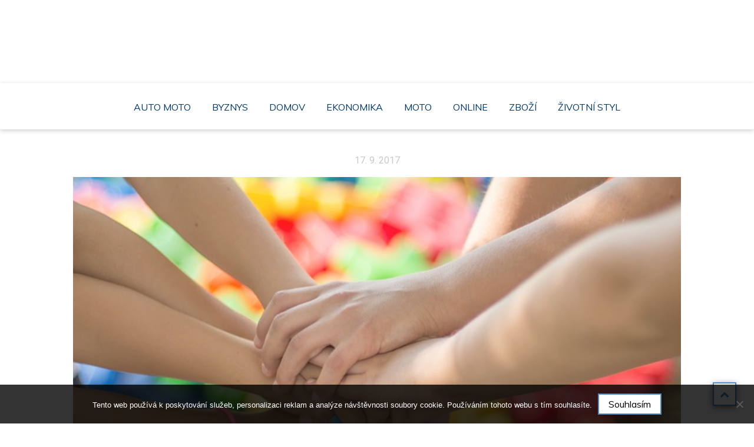

--- FILE ---
content_type: text/html; charset=UTF-8
request_url: https://www.ahaba.cz/skolni-vylety/
body_size: 13581
content:
<!DOCTYPE html>
<html lang="cs">
    <head>
        <meta charset="UTF-8">
        <meta name="viewport" content="width=device-width, initial-scale=1">
        <link rel="profile" href="http://gmpg.org/xfn/11">

        <meta name='robots' content='index, follow, max-image-preview:large, max-snippet:-1, max-video-preview:-1' />

	<!-- This site is optimized with the Yoast SEO plugin v26.7 - https://yoast.com/wordpress/plugins/seo/ -->
	<title>Školní výlety</title>
	<meta name="description" content="Pokud budete mít zájem, tak vám nabízíme školní výlety, které jsou plně organizované a děti zažijí opravdu skvělé věci. Přesvědčte se sami na vlastní oči." />
	<link rel="canonical" href="https://www.ahaba.cz/skolni-vylety/" />
	<meta property="og:locale" content="cs_CZ" />
	<meta property="og:type" content="article" />
	<meta property="og:title" content="Školní výlety" />
	<meta property="og:description" content="Pokud budete mít zájem, tak vám nabízíme školní výlety, které jsou plně organizované a děti zažijí opravdu skvělé věci. Přesvědčte se sami na vlastní oči." />
	<meta property="og:url" content="https://www.ahaba.cz/skolni-vylety/" />
	<meta property="og:site_name" content="Ahaba" />
	<meta property="article:published_time" content="2016-10-26T07:37:20+00:00" />
	<meta property="article:modified_time" content="2023-05-01T01:18:23+00:00" />
	<meta property="og:image" content="https://ahaba.cz/wp-content/uploads/img_a298752_w2167_t1509003470.jpg" />
	<meta name="twitter:card" content="summary_large_image" />
	<meta name="twitter:label1" content="Napsal(a)" />
	<meta name="twitter:data1" content="" />
	<meta name="twitter:label2" content="Odhadovaná doba čtení" />
	<meta name="twitter:data2" content="2 minuty" />
	<!-- / Yoast SEO plugin. -->


<link rel='dns-prefetch' href='//fonts.googleapis.com' />
<style id='wp-img-auto-sizes-contain-inline-css' type='text/css'>
img:is([sizes=auto i],[sizes^="auto," i]){contain-intrinsic-size:3000px 1500px}
/*# sourceURL=wp-img-auto-sizes-contain-inline-css */
</style>
<style id='wp-block-library-inline-css' type='text/css'>
:root{--wp-block-synced-color:#7a00df;--wp-block-synced-color--rgb:122,0,223;--wp-bound-block-color:var(--wp-block-synced-color);--wp-editor-canvas-background:#ddd;--wp-admin-theme-color:#007cba;--wp-admin-theme-color--rgb:0,124,186;--wp-admin-theme-color-darker-10:#006ba1;--wp-admin-theme-color-darker-10--rgb:0,107,160.5;--wp-admin-theme-color-darker-20:#005a87;--wp-admin-theme-color-darker-20--rgb:0,90,135;--wp-admin-border-width-focus:2px}@media (min-resolution:192dpi){:root{--wp-admin-border-width-focus:1.5px}}.wp-element-button{cursor:pointer}:root .has-very-light-gray-background-color{background-color:#eee}:root .has-very-dark-gray-background-color{background-color:#313131}:root .has-very-light-gray-color{color:#eee}:root .has-very-dark-gray-color{color:#313131}:root .has-vivid-green-cyan-to-vivid-cyan-blue-gradient-background{background:linear-gradient(135deg,#00d084,#0693e3)}:root .has-purple-crush-gradient-background{background:linear-gradient(135deg,#34e2e4,#4721fb 50%,#ab1dfe)}:root .has-hazy-dawn-gradient-background{background:linear-gradient(135deg,#faaca8,#dad0ec)}:root .has-subdued-olive-gradient-background{background:linear-gradient(135deg,#fafae1,#67a671)}:root .has-atomic-cream-gradient-background{background:linear-gradient(135deg,#fdd79a,#004a59)}:root .has-nightshade-gradient-background{background:linear-gradient(135deg,#330968,#31cdcf)}:root .has-midnight-gradient-background{background:linear-gradient(135deg,#020381,#2874fc)}:root{--wp--preset--font-size--normal:16px;--wp--preset--font-size--huge:42px}.has-regular-font-size{font-size:1em}.has-larger-font-size{font-size:2.625em}.has-normal-font-size{font-size:var(--wp--preset--font-size--normal)}.has-huge-font-size{font-size:var(--wp--preset--font-size--huge)}.has-text-align-center{text-align:center}.has-text-align-left{text-align:left}.has-text-align-right{text-align:right}.has-fit-text{white-space:nowrap!important}#end-resizable-editor-section{display:none}.aligncenter{clear:both}.items-justified-left{justify-content:flex-start}.items-justified-center{justify-content:center}.items-justified-right{justify-content:flex-end}.items-justified-space-between{justify-content:space-between}.screen-reader-text{border:0;clip-path:inset(50%);height:1px;margin:-1px;overflow:hidden;padding:0;position:absolute;width:1px;word-wrap:normal!important}.screen-reader-text:focus{background-color:#ddd;clip-path:none;color:#444;display:block;font-size:1em;height:auto;left:5px;line-height:normal;padding:15px 23px 14px;text-decoration:none;top:5px;width:auto;z-index:100000}html :where(.has-border-color){border-style:solid}html :where([style*=border-top-color]){border-top-style:solid}html :where([style*=border-right-color]){border-right-style:solid}html :where([style*=border-bottom-color]){border-bottom-style:solid}html :where([style*=border-left-color]){border-left-style:solid}html :where([style*=border-width]){border-style:solid}html :where([style*=border-top-width]){border-top-style:solid}html :where([style*=border-right-width]){border-right-style:solid}html :where([style*=border-bottom-width]){border-bottom-style:solid}html :where([style*=border-left-width]){border-left-style:solid}html :where(img[class*=wp-image-]){height:auto;max-width:100%}:where(figure){margin:0 0 1em}html :where(.is-position-sticky){--wp-admin--admin-bar--position-offset:var(--wp-admin--admin-bar--height,0px)}@media screen and (max-width:600px){html :where(.is-position-sticky){--wp-admin--admin-bar--position-offset:0px}}

/*# sourceURL=wp-block-library-inline-css */
</style><style id='global-styles-inline-css' type='text/css'>
:root{--wp--preset--aspect-ratio--square: 1;--wp--preset--aspect-ratio--4-3: 4/3;--wp--preset--aspect-ratio--3-4: 3/4;--wp--preset--aspect-ratio--3-2: 3/2;--wp--preset--aspect-ratio--2-3: 2/3;--wp--preset--aspect-ratio--16-9: 16/9;--wp--preset--aspect-ratio--9-16: 9/16;--wp--preset--color--black: #000000;--wp--preset--color--cyan-bluish-gray: #abb8c3;--wp--preset--color--white: #ffffff;--wp--preset--color--pale-pink: #f78da7;--wp--preset--color--vivid-red: #cf2e2e;--wp--preset--color--luminous-vivid-orange: #ff6900;--wp--preset--color--luminous-vivid-amber: #fcb900;--wp--preset--color--light-green-cyan: #7bdcb5;--wp--preset--color--vivid-green-cyan: #00d084;--wp--preset--color--pale-cyan-blue: #8ed1fc;--wp--preset--color--vivid-cyan-blue: #0693e3;--wp--preset--color--vivid-purple: #9b51e0;--wp--preset--gradient--vivid-cyan-blue-to-vivid-purple: linear-gradient(135deg,rgb(6,147,227) 0%,rgb(155,81,224) 100%);--wp--preset--gradient--light-green-cyan-to-vivid-green-cyan: linear-gradient(135deg,rgb(122,220,180) 0%,rgb(0,208,130) 100%);--wp--preset--gradient--luminous-vivid-amber-to-luminous-vivid-orange: linear-gradient(135deg,rgb(252,185,0) 0%,rgb(255,105,0) 100%);--wp--preset--gradient--luminous-vivid-orange-to-vivid-red: linear-gradient(135deg,rgb(255,105,0) 0%,rgb(207,46,46) 100%);--wp--preset--gradient--very-light-gray-to-cyan-bluish-gray: linear-gradient(135deg,rgb(238,238,238) 0%,rgb(169,184,195) 100%);--wp--preset--gradient--cool-to-warm-spectrum: linear-gradient(135deg,rgb(74,234,220) 0%,rgb(151,120,209) 20%,rgb(207,42,186) 40%,rgb(238,44,130) 60%,rgb(251,105,98) 80%,rgb(254,248,76) 100%);--wp--preset--gradient--blush-light-purple: linear-gradient(135deg,rgb(255,206,236) 0%,rgb(152,150,240) 100%);--wp--preset--gradient--blush-bordeaux: linear-gradient(135deg,rgb(254,205,165) 0%,rgb(254,45,45) 50%,rgb(107,0,62) 100%);--wp--preset--gradient--luminous-dusk: linear-gradient(135deg,rgb(255,203,112) 0%,rgb(199,81,192) 50%,rgb(65,88,208) 100%);--wp--preset--gradient--pale-ocean: linear-gradient(135deg,rgb(255,245,203) 0%,rgb(182,227,212) 50%,rgb(51,167,181) 100%);--wp--preset--gradient--electric-grass: linear-gradient(135deg,rgb(202,248,128) 0%,rgb(113,206,126) 100%);--wp--preset--gradient--midnight: linear-gradient(135deg,rgb(2,3,129) 0%,rgb(40,116,252) 100%);--wp--preset--font-size--small: 13px;--wp--preset--font-size--medium: 20px;--wp--preset--font-size--large: 36px;--wp--preset--font-size--x-large: 42px;--wp--preset--spacing--20: 0.44rem;--wp--preset--spacing--30: 0.67rem;--wp--preset--spacing--40: 1rem;--wp--preset--spacing--50: 1.5rem;--wp--preset--spacing--60: 2.25rem;--wp--preset--spacing--70: 3.38rem;--wp--preset--spacing--80: 5.06rem;--wp--preset--shadow--natural: 6px 6px 9px rgba(0, 0, 0, 0.2);--wp--preset--shadow--deep: 12px 12px 50px rgba(0, 0, 0, 0.4);--wp--preset--shadow--sharp: 6px 6px 0px rgba(0, 0, 0, 0.2);--wp--preset--shadow--outlined: 6px 6px 0px -3px rgb(255, 255, 255), 6px 6px rgb(0, 0, 0);--wp--preset--shadow--crisp: 6px 6px 0px rgb(0, 0, 0);}:where(.is-layout-flex){gap: 0.5em;}:where(.is-layout-grid){gap: 0.5em;}body .is-layout-flex{display: flex;}.is-layout-flex{flex-wrap: wrap;align-items: center;}.is-layout-flex > :is(*, div){margin: 0;}body .is-layout-grid{display: grid;}.is-layout-grid > :is(*, div){margin: 0;}:where(.wp-block-columns.is-layout-flex){gap: 2em;}:where(.wp-block-columns.is-layout-grid){gap: 2em;}:where(.wp-block-post-template.is-layout-flex){gap: 1.25em;}:where(.wp-block-post-template.is-layout-grid){gap: 1.25em;}.has-black-color{color: var(--wp--preset--color--black) !important;}.has-cyan-bluish-gray-color{color: var(--wp--preset--color--cyan-bluish-gray) !important;}.has-white-color{color: var(--wp--preset--color--white) !important;}.has-pale-pink-color{color: var(--wp--preset--color--pale-pink) !important;}.has-vivid-red-color{color: var(--wp--preset--color--vivid-red) !important;}.has-luminous-vivid-orange-color{color: var(--wp--preset--color--luminous-vivid-orange) !important;}.has-luminous-vivid-amber-color{color: var(--wp--preset--color--luminous-vivid-amber) !important;}.has-light-green-cyan-color{color: var(--wp--preset--color--light-green-cyan) !important;}.has-vivid-green-cyan-color{color: var(--wp--preset--color--vivid-green-cyan) !important;}.has-pale-cyan-blue-color{color: var(--wp--preset--color--pale-cyan-blue) !important;}.has-vivid-cyan-blue-color{color: var(--wp--preset--color--vivid-cyan-blue) !important;}.has-vivid-purple-color{color: var(--wp--preset--color--vivid-purple) !important;}.has-black-background-color{background-color: var(--wp--preset--color--black) !important;}.has-cyan-bluish-gray-background-color{background-color: var(--wp--preset--color--cyan-bluish-gray) !important;}.has-white-background-color{background-color: var(--wp--preset--color--white) !important;}.has-pale-pink-background-color{background-color: var(--wp--preset--color--pale-pink) !important;}.has-vivid-red-background-color{background-color: var(--wp--preset--color--vivid-red) !important;}.has-luminous-vivid-orange-background-color{background-color: var(--wp--preset--color--luminous-vivid-orange) !important;}.has-luminous-vivid-amber-background-color{background-color: var(--wp--preset--color--luminous-vivid-amber) !important;}.has-light-green-cyan-background-color{background-color: var(--wp--preset--color--light-green-cyan) !important;}.has-vivid-green-cyan-background-color{background-color: var(--wp--preset--color--vivid-green-cyan) !important;}.has-pale-cyan-blue-background-color{background-color: var(--wp--preset--color--pale-cyan-blue) !important;}.has-vivid-cyan-blue-background-color{background-color: var(--wp--preset--color--vivid-cyan-blue) !important;}.has-vivid-purple-background-color{background-color: var(--wp--preset--color--vivid-purple) !important;}.has-black-border-color{border-color: var(--wp--preset--color--black) !important;}.has-cyan-bluish-gray-border-color{border-color: var(--wp--preset--color--cyan-bluish-gray) !important;}.has-white-border-color{border-color: var(--wp--preset--color--white) !important;}.has-pale-pink-border-color{border-color: var(--wp--preset--color--pale-pink) !important;}.has-vivid-red-border-color{border-color: var(--wp--preset--color--vivid-red) !important;}.has-luminous-vivid-orange-border-color{border-color: var(--wp--preset--color--luminous-vivid-orange) !important;}.has-luminous-vivid-amber-border-color{border-color: var(--wp--preset--color--luminous-vivid-amber) !important;}.has-light-green-cyan-border-color{border-color: var(--wp--preset--color--light-green-cyan) !important;}.has-vivid-green-cyan-border-color{border-color: var(--wp--preset--color--vivid-green-cyan) !important;}.has-pale-cyan-blue-border-color{border-color: var(--wp--preset--color--pale-cyan-blue) !important;}.has-vivid-cyan-blue-border-color{border-color: var(--wp--preset--color--vivid-cyan-blue) !important;}.has-vivid-purple-border-color{border-color: var(--wp--preset--color--vivid-purple) !important;}.has-vivid-cyan-blue-to-vivid-purple-gradient-background{background: var(--wp--preset--gradient--vivid-cyan-blue-to-vivid-purple) !important;}.has-light-green-cyan-to-vivid-green-cyan-gradient-background{background: var(--wp--preset--gradient--light-green-cyan-to-vivid-green-cyan) !important;}.has-luminous-vivid-amber-to-luminous-vivid-orange-gradient-background{background: var(--wp--preset--gradient--luminous-vivid-amber-to-luminous-vivid-orange) !important;}.has-luminous-vivid-orange-to-vivid-red-gradient-background{background: var(--wp--preset--gradient--luminous-vivid-orange-to-vivid-red) !important;}.has-very-light-gray-to-cyan-bluish-gray-gradient-background{background: var(--wp--preset--gradient--very-light-gray-to-cyan-bluish-gray) !important;}.has-cool-to-warm-spectrum-gradient-background{background: var(--wp--preset--gradient--cool-to-warm-spectrum) !important;}.has-blush-light-purple-gradient-background{background: var(--wp--preset--gradient--blush-light-purple) !important;}.has-blush-bordeaux-gradient-background{background: var(--wp--preset--gradient--blush-bordeaux) !important;}.has-luminous-dusk-gradient-background{background: var(--wp--preset--gradient--luminous-dusk) !important;}.has-pale-ocean-gradient-background{background: var(--wp--preset--gradient--pale-ocean) !important;}.has-electric-grass-gradient-background{background: var(--wp--preset--gradient--electric-grass) !important;}.has-midnight-gradient-background{background: var(--wp--preset--gradient--midnight) !important;}.has-small-font-size{font-size: var(--wp--preset--font-size--small) !important;}.has-medium-font-size{font-size: var(--wp--preset--font-size--medium) !important;}.has-large-font-size{font-size: var(--wp--preset--font-size--large) !important;}.has-x-large-font-size{font-size: var(--wp--preset--font-size--x-large) !important;}
/*# sourceURL=global-styles-inline-css */
</style>

<style id='classic-theme-styles-inline-css' type='text/css'>
/*! This file is auto-generated */
.wp-block-button__link{color:#fff;background-color:#32373c;border-radius:9999px;box-shadow:none;text-decoration:none;padding:calc(.667em + 2px) calc(1.333em + 2px);font-size:1.125em}.wp-block-file__button{background:#32373c;color:#fff;text-decoration:none}
/*# sourceURL=/wp-includes/css/classic-themes.min.css */
</style>
<link rel='stylesheet' id='cookie-notice-front-css' href='https://www.ahaba.cz/wp-content/plugins/cookie-notice/css/front.min.css?ver=2.5.11' type='text/css' media='all' />
<link rel='stylesheet' id='kk-star-ratings-css' href='https://www.ahaba.cz/wp-content/plugins/kk-star-ratings/src/core/public/css/kk-star-ratings.min.css?ver=5.4.10.3' type='text/css' media='all' />
<link rel='stylesheet' id='sagablog-style-css' href='https://www.ahaba.cz/wp-content/themes/sagablog-light/style.css?ver=6.9' type='text/css' media='all' />
<style id='sagablog-style-inline-css' type='text/css'>

            @media screen and (min-width: 40em) {
            .post-navigation .nav-previous .addbgpic { 
                                             border: 2px #f7f7f7 solid;
                                             min-height:100px;}
                                             }
            @media screen and (min-width: 40em) {
            .post-navigation .nav-next .addbgpic { background-image: url(https://www.ahaba.cz/wp-content/uploads/img_a301979_w2181_t1512030285.jpg); 
                                         background-repeat: no-repeat; 
                                         background-position: left top; 
                                         background-origin: content-box; 
                                         background-size: 130px 100px;
                                         border: 2px #f7f7f7 solid;
                                         min-height:100px;}
            .post-navigation .nav-next a .nav-text {display:block; width:60%;float:right;padding: 0.5em;}
            .nav-next .nav-text{border: 0 #f7f7f7 solid;min-height: 100px;}
            .nav-next{border: 0 #f7f7f7 solid;}
        }

                        .sticky .ribbon-container-check {display: none;}
                        .sticky .ribbon-container-tack {display: none;}
                        .sticky .squaer-container-tack {display: none;}
                        .sticky .squaer-container-check {display: block;}                      
                        
 
                        .main-navigation a:visited {color:#00396d;} 
                        .main-navigation a,
                        .main-navigation .sub-menu a:hover,
                        .main-navigation .sub-menu a:focus, 
                        .main-navigation a:hover,.main-navigation a:focus {color:#00396d;} 
                        .main-navigation a,
                        .main-navigation ul ul li:last-child a {border-bottom-color:#ccc;}
                        .dropdown-toggle {border-color: #ccc;color: #00396d;}
                        .dropdown-toggle:hover,
                        .dropdown-toggle:focus {color: #00396d;}  
                        .menu-toggle, .menu-toggle:hover,.menu-toggle:focus {color:#00396d;} 
                        .main-navigation a:hover,.main-navigation a:focus {color:#00396d;} 
                        .main-navigation li li a:hover,.main-navigation li li a:focus {color:#00396d;} 
                        #site-navigation{color: #00396d;} 
                        .main-navigation .sub-menu a, .search-modal-menu i,.search-modal-menu i:hover {color: #00396d;}
                        
.entry-author {display: none;}
.page-header { padding-top: 0; padding-bottom: 0;}.page-header .page-title: {color:#5089bf; margin-top: 0; margin-bottom: 0;}.mid {background: rgba(0,0,0, 0.05);}
.page-header { padding-top: 0; padding-bottom: 0;}.page-header .page-title: {color:#5089bf; margin-top: 0; margin-bottom: 0;}.mid {background: rgba(0,0,0, 0.05);}
.page-header { padding-top: 0; padding-bottom: 0;}.page-header .page-title: {color:#5089bf; margin-top: 0; margin-bottom: 0;}.mid {background: rgba(0,0,0, 0.05);}

                        .social-icons-and-search-top {display: none;}                      
                        

                        .site-branding {text-align: center;position: relative;float: none;padding: 1em;margin: 0;}                                         	
                        .site-branding .title-container {text-align: center;}
                        .header-widgets {display:none;}
                        @media screen and (max-width: 1100px){ .site-branding,.site-branding-home{text-align: center;}}
                        

                    #site-navigation{float:none;text-align: center;}
                    .toggled .sub-menu li a {text-align: left;}
                    .toggled .nav-menu li a {text-align: left;}
                    

                        .social-icons-and-search-menu {display: none;}
                        .menu-container .popup-with-form {display: none;}
                        

        .postedoncontainer .posted-on a:focus, .postedoncontainer .posted-on a:hover, a,a:visited {color: #5089bf;}
        a:hover,a:focus,a:active {color: #5089bf;}
        .footer-widgets .widget_tag_cloud a {background:none; border: 2px #fff solid;} 
        blockquote::before {color:#5089bf; }
        button, input[type='button'], input[type='reset'],input[type='submit'] {
	border-color:#5089bf; }
        button:hover, input[type='button']:hover, input[type='reset']:hover, input[type='submit']:hover {
        background:#5089bf; }
        button:focus, input[type='button']:focus, input[type='reset']:focus, input[type='submit']:focus,
        button:active, input[type='button']:active, input[type='reset']:active, input[type='submit']:active {
        background:#5089bf; }
        .widget a:hover,.widget a:focus {color:#5089bf; }
        .post-password-form input[type='submit'] { color:#5089bf;     border: 1px #5089bf solid;}
        .post-password-form input[type='submit']:active, .post-password-form input[type='submit']:hover {  
        background:#5089bf; }
        .comment-navigation a, .paging-navigation a {border: 2px solid #5089bf;color:#5089bf; }
        .comment-navigation a:hover, comment-navigation a:focus,
        .paging-navigation a:hover, .paging-navigation a:focus {background:#5089bf; }
        .post-navigation a:hover, .post-navigation a:focus { color:#5089bf; }
        .post-navigation a:hover .post-title, .post-navigation a:focus .post-title {color:#5089bf; }
        .widget_rss a:hover, .widget_rss a:focus {color:#5089bf; }
        .widget_calendar thead {background:#5089bf; }
        .widget_tag_cloud a {border: 2px #5089bf solid;color:#5089bf; }
        .widget_tag_cloud a:focus,.widget_tag_cloud a:hover {background:#5089bf;color:#fff; }
        .wdv_about_me_widget .social-icons li a {color:#5089bf; }
        .contact-address .contact-info:before,
        .contact-phone .contact-info:before,
        .contact-email .contact-info:before,
        .contact-skype .contact-info:before {  color:#5089bf; }  
        .footer-widgets .contact-address .contact-info:before,
        .footer-widgets .contact-phone .contact-info:before,
        .footer-widgets .contact-email .contact-info:before,
        .footer-widgets .contact-skype .contact-info:before {  color:#fff; } 
        .widget-post-title:focus,
        .widget-post-title:hover {color:#5089bf; }            
        .page-title {color:#5089bf; }
        .archive-description {color: #5089bf; }
        .search-submit, .widget_search .search-submit{color: #5089bf;border: 2px solid #5089bf; }

        .search-submit i{color: #5089bf; }
        .search-submit:hover, .search-submit:focus {background:#5089bf;color: #fff; }  
        .search-submit:hover i, .search-submit:focus i {color: #fff; } 
        .footer-widgets .widget_search .search-submit{color: #5089bf;border: 0 solid #fff;height:95%; }
        .footer-widgets .search-submit:hover, .footer-widgets .search-submit:focus {background:#5089bf;color: #fff;border: 2px solid #fff; }    
        .entry-content a:hover,entry-content a:focus,
        .entry-summary a:hover,.entry-summary a:focus {color:#5089bf; }
        .entry-meta a:hover,.entry-meta a:focus,
        .entry-footer a:hover, .entry-footer a:focus {color:#5089bf; }
        .entry-meta .posted-on a {color:#5089bf; }
        .cat-links a {color:#5089bf; }
        .cat-links:after {border-bottom: solid 1px #5089bf;}
        .posted-on-container .posted-on a:focus,.posted-on-container .posted-on a:hover{color:#5089bf; }
        .add-share-icon a {color:#5089bf; }
        .add-share-icon a:hover {color: #5089bf; }
        .page-links {color: #5089bf; }
        .reply a {color: #5089bf;border: 2px solid #5089bf; }
        .reply a:hover, .reply a:focus {background:#5089bf; }
        .bypostauthor .comment-author .fn {color:#5089bf; }
        .fn a {color:#5089bf; }
        .bypostauthor .comment-author .fn:before {color: #5089bf; }
        .comment-form .form-submit input {border: 2px solid #5089bf;color: #5089bf; }
        .comment-form .form-submit input:hover,
        .comment-form .form-submit input:focus {background-color:#5089bf; }
            
        .comment-form .form-submit .submit:hover, .comment-form .form-submit .submit:focus {background-color:#5089bf; }
        .profile-links .social-links li i {color:#5089bf; }
        .squaer-recommended, .squaer-showexcerpt {background:#5089bf; }
        .topbtn {border: 2px solid #5089bf;color:#5089bf; }
        .topbtn:hover {background: #5089bf; }
        .paging-navigation li a {color:#5089bf; }
        .comment-form label, .comment-form .required, .wpcf7-form label {color:#5089bf; }            
        .socicon {background-color: #5089bf!important;}
        

        .entry-title a:hover, .entry-title a:focus {color:#f90052;}    
        .add-share-icon a i:hover, .add-share-icon a i:focus {color:#f90052;} 
        .social-icons li a:hover {color:#f90052;}
        .squaer-container-tack,
        .squaer-container-check {background:#f90052; }
        .search-modal-top i:hover,.search-modal-top i:focus {color:#f90052;}
        .profile-links .social-links li i:focus, .profile-links .social-links li i:hover{color:#f90052;}
        .squaer-showexcerpt:focus,squaer-recommended:focus,
        .squaer-showexcerpt:hover,.squaer-recommended:hover{background:#f90052; }.back-text .continue-reading a{color:#f90052; }.card__back .back-text .continue-reading a:after{color:#f90052; }::-moz-selection { background: #f90052; }::selection { background: #f90052; }            
        .socicon:hover { background-color: #f90052!important;}
            

                        .post:nth-child(odd) .index-box, .post:nth-child(odd) { max-width:  900px;width:100%;min-height:310px;}
			.post:nth-child(even).index-box, .post:nth-child(even) { max-width:  900px;width:100%;min-height:310px;}
						
                        .post:nth-child(odd) .index-box .article-content-container {width:50%;float:right;font-size: 90%;padding: 1em;}
                        .post:nth-child(even) .index-box .article-content-container {width:50%;float:left;font-size: 90%;padding: 1em;}						
			.post:nth-child(odd) .index-box .featured-image {max-width: 450px;width:50%;position: absolute;top: 50%; -webkit-transform: translateY(-50%);-ms-transform: translateY(-50%);-moz-transform: translateY(-50%);-o-transform: translateY(-50%);transform: translateY(-50%);left:0;margin-left:0.5em;min-height:180px;background-color: #f3f3f3;}
                        .post:nth-child(even) .index-box .featured-image {max-width: 450px;width:50%;position: absolute;top: 50%; -webkit-transform: translateY(-50%);-ms-transform: translateY(-50%);-moz-transform: translateY(-50%);-o-transform: translateY(-50%);transform: translateY(-50%);right:0;margin-right:0.5em;min-height:180px;background-color: #f3f3f3;}
						
                        .no-sidebar .post:nth-child(odd) .index-box, .no-sidebar .post:nth-child(odd){ max-width:  65em;width:100%;}
			.no-sidebar .post:nth-child(even) .index-box, .no-sidebar .post:nth-child(even){ max-width:  65em;width:100%;}
                        .no-sidebar .post:nth-child(odd) .index-box .article-content-container {width:50%;float:right;font-size: 90%;padding: 1em;}
                        .no-sidebar .post:nth-child(even) .index-box .article-content-container {width:50%;float:left;font-size: 90%;padding: 1em;}						
			.no-sidebar .post:nth-child(odd) .index-box .featured-image {max-width: 450px;width:50%;position: absolute;top: 50%; -webkit-transform: translateY(-50%);-ms-transform: translateY(-50%);-moz-transform: translateY(-50%);-o-transform: translateY(-50%);transform: translateY(-50%);left:0;margin-left:0.5em;}
                        .no-sidebar .post:nth-child(even) .index-box .featured-image {max-width: 450px;width:50%;position: absolute;top: 50%; -webkit-transform: translateY(-50%);-ms-transform: translateY(-50%);-moz-transform: translateY(-50%);-o-transform: translateY(-50%);transform: translateY(-50%);right:0;margin-right:0.5em;}
												
                        .post:nth-child(odd) .index-box .article-content-container .inlinedata {float:none;text-align: center;}
                        .post:nth-child(odd) .index-box .article-content-container .add-share-icon {float:none;text-align: center;margin-top:1em;}
                        .post:nth-child(odd) .index-box .article-content-container .entry-title {margin-bottom: 1em;margin-top: 1em;}                  
			.post:nth-child(even) .index-box .article-content-container .inlinedata {float:none;text-align: center;}
                        .post:nth-child(even) .index-box .article-content-container .add-share-icon {float:none;text-align: center;margin-top:1em;}
                        .post:nth-child(even) .index-box .article-content-container .entry-title {margin-bottom: 1em;margin-top: 1em;}

			.index-box .cat-links {margin: 0;}

			.post:nth-child(odd) .index-box .article-content-container .entry-content {display:block;}
			.post:nth-child(even) .index-box .article-content-container .entry-content {display:block;}						

                        @media screen and (max-width: 700px) {
                        .format-gallery .index-box .featured-image .gallery-item {margin:0;}
                        .format-gallery .index-box .featured-image {width:100%;float:none;position:relative;margin:1em auto;max-width:900px;}
                        
                        .post:nth-child(odd) .index-box .featured-image {position: absolute;top: 0;  -webkit-transform: translateY(0);-ms-transform: translateY(0);-moz-transform: translateY(0);-o-transform: translateY(0);transform: translateY(0);left:0;width:100%;float:none;position:relative;margin:1em auto;max-width:900px;}
                        .post:nth-child(odd) .index-box .article-content-container {width:100%;float:none;margin:0 auto;max-width:900px;}                        
                        .post:nth-child(even) .index-box .featured-image {position: absolute;top: 0;  -webkit-transform: translateY(0);-ms-transform: translateY(0);-moz-transform: translateY(0);-o-transform: translateY(0);transform: translateY(0);left:0;width:100%;float:none;position:relative;margin:1em auto;max-width:900px;}
                        .post:nth-child(even) .index-box .article-content-container {width:100%;float:none;margin:0 auto;max-width:900px;}
                        
                        .no-sidebar .post:nth-child(odd) .index-box .featured-image {position: absolute;top: 0;  -webkit-transform: translateY(0);-ms-transform: translateY(0);-moz-transform: translateY(0);-o-transform: translateY(0);transform: translateY(0);left:0;width:100%;float:none;position:relative;margin:1em auto;max-width:900px;}
                        .no-sidebar .post:nth-child(odd) .index-box .article-content-container {width:100%;float:none;margin:0 auto;max-width:900px;}                        
                        .no-sidebar .post:nth-child(even) .index-box .featured-image {position: absolute;top: 0;  -webkit-transform: translateY(0);-ms-transform: translateY(0);-moz-transform: translateY(0);-o-transform: translateY(0);transform: translateY(0);left:0;width:100%;float:none;position:relative;margin:1em auto;max-width:900px;}
                        .no-sidebar .post:nth-child(even) .index-box .article-content-container {width:100%;float:none;margin:0 auto;max-width:900px;}					
			}
                                
                        .sticky:nth-child(odd) .index-box { width:100%;}	
			.sticky:nth-child(even) .index-box { width:100%;}							
						
                        .sticky:nth-child(odd) .no-sidebar .index-box { max-width: 65em;width:100%;}
                        .sticky:nth-child(odd) .no-sidebar .index-box .article-content-container .inlinedata {float: none;text-align: center;}  
			.sticky:nth-child(odd) .no-sidebar .index-box .featured-image {max-width:  65em;width:100%;float:left;position:relative;margin:0;}
                        .sticky:nth-child(odd) .no-sidebar .index-box .article-content-container {max-width:  65em;width:100%;float:right;font-size: 100%;padding: 1em;}
                        .sticky:nth-child(even) .no-sidebar .index-box { max-width: 65em;width:100%;}
                        .sticky:nth-child(even) .no-sidebar .index-box .article-content-container .inlinedata {float: none;text-align: center;}  
			.sticky:nth-child(even) .no-sidebar .index-box .featured-image {max-width:  65em;width:100%;float:left;position:relative;margin:0;}
                        .sticky:nth-child(even) .no-sidebar .index-box .article-content-container {width:100%;float:right;font-size: 100%;padding: 1em;}	
                        
                        .no-sidebar .sticky:nth-child(odd) .index-box, .no-sidebar .sticky:nth-child(odd){ max-width:  65em;width:100%;}
                        .no-sidebar .sticky:nth-child(odd) .index-box .featured-image {max-width:  65em;width:100%;position:relative;margin:0;}
			.no-sidebar .sticky:nth-child(odd) .index-box .article-content-container {max-width:  75em;width:100%;position:relative;}
                        .no-sidebar .sticky:nth-child(even) .index-box, .no-sidebar .sticky:nth-child(even){ max-width:  65em;width:100%;}
                        .no-sidebar .sticky:nth-child(even) .index-box .featured-image {max-width:  65em;width:100%;position:relative;margin:0;}
			.no-sidebar .sticky:nth-child(even) .index-box .article-content-container {max-width:  75em;width:100%;position:relative;}
                        
                        .no-sidebar .sticky:nth-child(odd) .index-box .featured-image {top: 0; -webkit-transform: translateY(0);-ms-transform: translateY(0);-moz-transform: translateY(0);-o-transform: translateY(0);transform: translateY(0);left:0;margin:0;}
                        .no-sidebar .sticky:nth-child(even) .index-box .featured-image {top: 0; -webkit-transform: translateY(0);-ms-transform: translateY(0);-moz-transform: translateY(0);-o-transform: translateY(0);transform: translateY(0);right:0;margin:0;}						



			.sticky:nth-child(odd) .index-box .featured-image {position: absolute;top: 0; -webkit-transform: translateY(0);-ms-transform: translateY(0);-moz-transform: translateY(0);-o-transform: translateY(0);transform: translateY(0);left:0;margin:0;}
                        .sticky:nth-child(even) .index-box .featured-image {position: absolute;top: 0; -webkit-transform: translateY(0);-ms-transform: translateY(0);-moz-transform: translateY(0);-o-transform: translateY(0);transform: translateY(0);right:0;margin:0;}						
			.sticky:nth-child(odd) .index-box .article-content-container {max-width:  65em;width:100%;float:right;}
                        .sticky:nth-child(even) .index-box .article-content-container {max-width:  65em;width:100%;float:right;}					
			.sticky:nth-child(odd) .index-box .featured-image {max-width:  900px;width:100%;float:left;position:relative;}
                        .sticky:nth-child(even) .index-box .featured-image {max-width:  900px;width:100%;float:left;position:relative;}						
						
                        .sticky:nth-child(odd) .index-box .article-content-container .add-share-icon {float:none;text-align: center;}
                        .sticky:nth-child(odd) .index-box .article-content-container .inlinedata {float:none;text-align: center;}						
                        .sticky:nth-child(even) .index-box .article-content-container .add-share-icon {float:none;text-align: center;}
                        .sticky:nth-child(even) .index-box .article-content-container .inlinedata {float:none;text-align: center;}						
                        
			.sticky:nth-child(odd) .index-box .article-content-container .entry-content {display:block;}
			.sticky:nth-child(even) .index-box .article-content-container .entry-content {display:block;}

 
                    #site-navigation {background:#fff} 
                    .main-navigation ul {background:#fff} 
                    .dropdown-toggle {background:#fff} 
                    .header-container {background:#fff} 
                    .menu-toggle, .menu-toggle:hover,.menu-toggle:focus {background:#fff} 
/*# sourceURL=sagablog-style-inline-css */
</style>
<link rel='stylesheet' id='magnific-popup-style-css' href='https://www.ahaba.cz/wp-content/themes/sagablog-light/css/magnific-popup.css?ver=1.0.0' type='text/css' media='all' />
<link rel='stylesheet' id='owl-carousel-style-css' href='https://www.ahaba.cz/wp-content/themes/sagablog-light/css/owl/owl.carousel.min.css?ver=2.2.0' type='text/css' media='all' />
<link rel='stylesheet' id='owl-carousel-style-default-css' href='https://www.ahaba.cz/wp-content/themes/sagablog-light/css/owl/owl.theme.default.min.css?ver=2.2.0' type='text/css' media='all' />
<link rel='stylesheet' id='sagablog-google-fonts-css' href='https://fonts.googleapis.com/css?family=Muli%3A400%2C400i%2C700%2C700i%7CRoboto%3A400%2C400i%2C700%2C700i&#038;subset=latin%2Clatin-ext&#038;ver=1.0.0' type='text/css' media='all' />
<link rel='stylesheet' id='fontawesome-css' href='https://www.ahaba.cz/wp-content/themes/sagablog-light/fonts/fontawesome/css/font-awesome.min.css?ver=4.7.0' type='text/css' media='all' />
<script type="text/javascript" src="https://www.ahaba.cz/wp-includes/js/jquery/jquery.min.js?ver=3.7.1" id="jquery-core-js"></script>
<script type="text/javascript" src="https://www.ahaba.cz/wp-includes/js/jquery/jquery-migrate.min.js?ver=3.4.1" id="jquery-migrate-js"></script>
<link rel="alternate" type="application/ld+json" href="https://www.ahaba.cz/skolni-vylety/?format=application/ld+json" title="Structured Descriptor Document (JSON-LD format)"><script type="application/ld+json" data-source="DataFeed:WordPress" data-schema="1462-post-Default">{"@context":"https:\/\/schema.org\/","@type":"Article","@id":"https:\/\/www.ahaba.cz\/skolni-vylety\/#Article","mainEntityOfPage":"https:\/\/www.ahaba.cz\/skolni-vylety\/","headline":"\u0160koln\u00ed v\u00fdlety","name":"\u0160koln\u00ed v\u00fdlety","description":"Pokud budete m\u00edt z\u00e1jem, tak v\u00e1m nab\u00edz\u00edme \u0161koln\u00ed v\u00fdlety, kter\u00e9 jsou pln\u011b organizovan\u00e9 a d\u011bti za\u017eij\u00ed opravdu skv\u011bl\u00e9 v\u011bci. P\u0159esv\u011bd\u010dte se sami na vlastn\u00ed o\u010di.","datePublished":"2017-09-17","dateModified":"2023-05-01","author":{"@type":"Person","@id":"https:\/\/www.ahaba.cz\/author\/#Person","name":"","url":"https:\/\/www.ahaba.cz\/author\/","identifier":1,"image":{"@type":"ImageObject","@id":"https:\/\/secure.gravatar.com\/avatar\/f7320ca526354d2794ceb75173050bfa147af8617816df401a16569341b5fbaf?s=96&d=mm&r=g","url":"https:\/\/secure.gravatar.com\/avatar\/f7320ca526354d2794ceb75173050bfa147af8617816df401a16569341b5fbaf?s=96&d=mm&r=g","height":96,"width":96}},"publisher":{"@type":"Organization","name":"ahaba.cz","logo":{"@type":"ImageObject","@id":"\/logo.png","url":"\/logo.png","width":600,"height":60}},"image":{"@type":"ImageObject","@id":"https:\/\/www.ahaba.cz\/wp-content\/uploads\/img_a298752_w2167_t1509003470.jpg","url":"https:\/\/www.ahaba.cz\/wp-content\/uploads\/img_a298752_w2167_t1509003470.jpg","height":0,"width":0},"url":"https:\/\/www.ahaba.cz\/skolni-vylety\/","about":["Zbo\u017e\u00ed"],"wordCount":429,"articleBody":"Pokud pl\u00e1nujete se svoj\u00ed skupinou d\u011bt\u00ed ve \u0161kole n\u011bjak\u00fd v\u00fdlet, kter\u00fd bude opravdu origin\u00e1ln\u00ed, netradi\u010dn\u00ed a skv\u011bl\u00fd, tak byste se m\u011bli rozhodnout pro vyzkou\u0161en\u00ed na\u0161eho opravdu skv\u011bl\u00e9ho \u0161koln\u00edho v\u00fdletu, kde d\u011bti za\u017eij\u00ed neskute\u010dn\u00e9 v\u011bci. Je to ak\u010dn\u00ed dobrodru\u017estv\u00ed a d\u011bti se nebudou nudit ani p\u0159i j\u00edzd\u011b v autobuse. V\u0161echna m\u00edsta, kter\u00e1 se v r\u00e1mci v\u00fdletu nav\u0161t\u00edv\u00ed, tak budou pobl\u00ed\u017e, tak\u017ee se nemus\u00edte b\u00e1t, \u017ee byste str\u00e1vili p\u016flku dne v autobuse, to nem\u011bjte strach.\u0160koln\u00ed v\u00fdlety budou pro v\u00e1s opravdu skv\u011bl\u00e9 a jist\u011b se v\u00e1m budou moc l\u00edbit, to nem\u011bjte strach. Na\u0161i organiz\u00e1to\u0159i do toho dali v\u0161echno a jist\u011b to bude vid\u011bt. Co v\u0161echno je v r\u00e1mci programu? M\u016f\u017eete si vybrat z n\u011bkolika variant, podle toho, jak v\u011bkov\u011b je skupina zalo\u017een\u00e1. M\u016f\u017eete si vyzkou\u0161et v pek\u00e1rn\u011b up\u00e9ct n\u011bjak\u00e9 dobroty a pak jet na \u010dty\u0159kolky nebo se rozhodnete pro adrenalinov\u00fd z\u00e1\u017eitek, to je jenom na v\u00e1s. Rozhodn\u011bte se, ale co nejrychleji, abyste nemuseli v\u016fbec nic \u0159e\u0161it na posledn\u00ed chv\u00edli a v\u0161echno se stihlo napl\u00e1novat tak, jak se m\u00e1, to je nejd\u016fle\u017eit\u011bj\u0161\u00ed. N\u00edzk\u00e9 ceny Nebojte se a ud\u011blejte ten prvn\u00ed, nejd\u016fle\u017eit\u011bj\u0161\u00ed krok a pod\u00edvejte se na n\u00e1\u0161 program. Dal\u0161\u00ed velikou v\u00fdhodou je to, \u017ee je to v\u0161echno pln\u011b organizovan\u00e9, tak\u017ee pro v\u00e1s, jako u\u010ditele, to je jist\u011b velik\u00e1 \u00faleva, \u017ee nemus\u00edte nic pl\u00e1novat, objedn\u00e1vat a za\u0159izovat. Tohle v\u0161echno nech\u00e1te na n\u00e1s a vy se m\u016f\u017eete v\u011bnovat jin\u00fdm z\u00e1le\u017eitostem. Tak\u00e9 si m\u016f\u017eete vybrat podle d\u00e9lky a tak\u00e9 toho, jestli tam chcete jet i na noc nebo jenom na jeden den. Budeme se sna\u017eit v\u00e1m vyj\u00edt ve v\u0161em vst\u0159\u00edc, tak se nebojte a ud\u011blejte to nejd\u016fle\u017eit\u011bj\u0161\u00ed a napi\u0161te n\u00e1m nebo zavolejte a domluvte se s n\u00e1mi.V\u00fdhody \u00b7 N\u00edzk\u00e9 ceny \u00b7 V\u0161echno je maxim\u00e1ln\u011b promy\u0161len\u00e9 do detailu \u00b7 Je to organizovan\u00e9 opravdov\u00fdmi profesion\u00e1ly \u00b7 Maxim\u00e1ln\u00ed spokojenost Rozhodn\u011bte se je\u0161t\u011b dnes. Nebudete litovat a d\u011bti tak\u00e9 ne. Navrhn\u011bte tohle ve t\u0159\u00edd\u011b a uvid\u00edte ty v\u0161echny ohlasy.                                                                                                                                                                                                                                                                                                                                                                                        5\/5 - (2 votes)        "}</script>
<script type="application/ld+json" data-source="DataFeed:WordPress" data-schema="Breadcrumb">{"@context":"https:\/\/schema.org\/","@type":"BreadcrumbList","itemListElement":[{"@type":"ListItem","position":1,"name":"\u0160koln\u00ed v\u00fdlety","item":"https:\/\/www.ahaba.cz\/skolni-vylety\/#breadcrumbitem"}]}</script>
<script type="application/ld+json">{
    "@context": "https://schema.org/",
    "@type": "CreativeWorkSeries",
    "name": "Školní výlety",
    "aggregateRating": {
        "@type": "AggregateRating",
        "ratingValue": "5",
        "bestRating": "5",
        "ratingCount": "2"
    }
}</script><link rel="icon" type="image/png" href="/wp-content/uploads/fbrfg/favicon-96x96.png" sizes="96x96" />
<link rel="icon" type="image/svg+xml" href="/wp-content/uploads/fbrfg/favicon.svg" />
<link rel="shortcut icon" href="/wp-content/uploads/fbrfg/favicon.ico" />
<link rel="apple-touch-icon" sizes="180x180" href="/wp-content/uploads/fbrfg/apple-touch-icon.png" />
<link rel="manifest" href="/wp-content/uploads/fbrfg/site.webmanifest" />		<style type="text/css" id="wp-custom-css">
			.featured-image img {
	width: 100%;
}		</style>
		    </head>

    <body class="wp-singular post-template-default single single-post postid-1462 single-format-standard wp-theme-sagablog-light cookies-not-set">
                    <div id="page" class="site no-sidebar">
                        <a class="skip-link screen-reader-text" href="#content">Skip to content</a>

            <header id="masthead" class="site-header" role="banner">
          

                <div class="site-title-width">

                                                <div class="site-branding">
                                                        
                                <div class="logo-container">
                                      
                                </div> <!--logo-container --> 
                            <div class="title-container">
                                                                <p class="site-title"><a href="https://www.ahaba.cz/" rel="home">Ahaba</a></p>
                                                                    <p class="site-description">
Žít ve lži může být sice pohodlné, ale rozhodně to není moudré řešení. A proto byste neměli minout bez povšimnutí náš web, kde není těžký ani život s pravdou.</p>
                                                                </div>
                        </div><!-- .site-branding -->
                
                        <div style=" width:100%; height:1px; clear:both;"></div>
                    </div> 


            
                        <div class="header-container">
                            <div class="header-width"> 

                                <nav id="site-navigation" class="main-navigation" role="navigation">
                                    <button class="menu-toggle" aria-controls="primary-menu" aria-expanded="false">&nbsp;Menu</button>     
    <div class="menu-menufirst-container"><ul id="primary-menu" class="nav-menu"><li id="menu-item-13" class="menu-item menu-item-type-taxonomy menu-item-object-category menu-item-13"><a href="https://www.ahaba.cz/auto-moto/">Auto moto</a></li>
<li id="menu-item-14" class="menu-item menu-item-type-taxonomy menu-item-object-category menu-item-14"><a href="https://www.ahaba.cz/byznys/">Byznys</a></li>
<li id="menu-item-15" class="menu-item menu-item-type-taxonomy menu-item-object-category menu-item-15"><a href="https://www.ahaba.cz/domov/">Domov</a></li>
<li id="menu-item-16" class="menu-item menu-item-type-taxonomy menu-item-object-category menu-item-16"><a href="https://www.ahaba.cz/ekonomika/">Ekonomika</a></li>
<li id="menu-item-17" class="menu-item menu-item-type-taxonomy menu-item-object-category menu-item-17"><a href="https://www.ahaba.cz/moto/">Moto</a></li>
<li id="menu-item-18" class="menu-item menu-item-type-taxonomy menu-item-object-category menu-item-18"><a href="https://www.ahaba.cz/online/">Online</a></li>
<li id="menu-item-19" class="menu-item menu-item-type-taxonomy menu-item-object-category current-post-ancestor current-menu-parent current-post-parent menu-item-19"><a href="https://www.ahaba.cz/zbozi/">Zboží</a></li>
<li id="menu-item-20" class="menu-item menu-item-type-taxonomy menu-item-object-category menu-item-20"><a href="https://www.ahaba.cz/zivotni-styl/">Životní styl</a></li>
</ul></div>                                </nav><!-- #site-navigation -->

                                <div class="menu-container">
                                    <!-- Add social icons block-->   
                                    <div class="social-icons-and-search-menu">
                                    </div>
                                    <a class="popup-with-form" href="#modal-white-popup-block">
                                        <div class="search-modal-menu" ><i class="fa fa-search" aria-hidden="true"></i></div>
                                    </a>  
                                </div> <!--menu-container-->

                                <div style=" width:100%; height:1px; clear:both;"></div>
                            </div><!--header-to-top-->
                        </div><!-- header-container-->
                

                                



           

                        <!--Modal window begin -->
                        <fieldset id="modal-white-popup-block" class="white-popup-block mfp-hide">

                            <div id="search-container" class="search-box-wrapper clear">
                                <div class="search-box clear">

<div class="search-container">
    <form action="https://www.ahaba.cz" class="search-form"  method="get" role="search">
        <div class="container">
            <input type="search" placeholder="Search for..." class="search-field" name="s" value="">
            <button type="submit" class="search-submit">
              <i class="fa fa-search"></i>  
            </button>
        </div>
    </form>
</div>                                </div>
                            </div><!--search-box-wrapper-->
                        </fieldset>
                        <!--Modal window end -->

                        </header><!-- #masthead -->


                        
         <div id="content" class="site-content">
    
	<div id="primary" class="content-area">
		<main id="main" class="site-main" role="main">

		       
<article id="post-1462" class="post-1462 post type-post status-publish format-standard has-post-thumbnail hentry category-zbozi" >  

     
    <div class="postedoncontainer">
        <span class="posted-on"><a href="https://www.ahaba.cz/skolni-vylety/" rel="bookmark"><time class="entry-date published" datetime="2017-09-17T05:02:26+02:00">17. 9. 2017</time><time class="updated" datetime="2023-05-01T03:18:23+02:00">1. 5. 2023</time></a></span> 
    </div><!-- posted-on-container -->   
                    <figure class="featured-image">
                    			
                             <img width="1" height="1" src="https://www.ahaba.cz/wp-content/uploads/img_a298752_w2167_t1509003470.jpg" class="attachment-sagablog-customlarge-thumb size-sagablog-customlarge-thumb wp-post-image" alt="" decoding="async" />    
			
		                </figure>
            
		            
     
        <header class="entry-header">    
                		<div class="entry-meta">
                        <span class="cat-links"><a href="https://www.ahaba.cz/zbozi/" rel="category tag">Zboží</a></span>                        
		</div><!-- .entry-meta -->
		                
		<h1 class="entry-title">Školní výlety</h1>                
	</header><!-- .entry-header -->

        <div class="entry-content">
		<p><!DOCTYPE html PUBLIC "-//W3C//DTD HTML 4.0 Transitional//EN" "http://www.w3.org/TR/REC-html40/loose.dtd"><br />
<html><head><meta http-equiv="Content-Type" content="text/html; charset=UTF-8"></head><body></p>
<p>Pokud plánujete se svojí skupinou dětí ve škole nějaký výlet, který bude opravdu originální, netradiční a skvělý, tak byste se měli rozhodnout <em>pro vyzkoušení našeho opravdu skvělého školního výletu</em>, kde děti zažijí neskutečné věci. <strong>Je to akční dobrodružství </strong>a děti se nebudou nudit ani při jízdě v autobuse. Všechna místa, která se v rámci výletu navštíví, tak budou poblíž, takže se nemusíte bát, že byste strávili půlku dne v autobuse, to nemějte strach.</p>
<p><img decoding="async" alt="tým" src="https://ahaba.cz/wp-content/uploads/img_a298752_w2167_t1509003470.jpg"></p>
<p><strong><span>Školní výlety</span></strong> <em>budou pro vás opravdu skvělé a jistě se vám budou moc líbit</em>, to nemějte strach. Naši organizátoři do toho dali všechno a jistě to bude vidět. Co všechno je v rámci programu? Můžete si vybrat z několika variant, podle toho, jak věkově je skupina založená. Můžete si vyzkoušet v pekárně upéct nějaké dobroty a pak jet na <strong>čtyřkolky</strong> nebo se rozhodnete pro adrenalinový zážitek, to je jenom na vás. Rozhodněte se, ale co nejrychleji, abyste nemuseli vůbec nic řešit na poslední chvíli a všechno se stihlo naplánovat tak, jak se má, to je nejdůležitější.</p>
<p> Nízké ceny<br />
 Nebojte se a udělejte ten první, nejdůležitější krok a podívejte se na náš program. Další velikou výhodou je to, že je to <strong>všechno plně organizované</strong>, takže pro vás, jako učitele, to je jistě veliká úleva, že nemusíte nic plánovat, objednávat a zařizovat. Tohle všechno necháte na nás a vy se můžete věnovat jiným záležitostem. Také si můžete vybrat podle délky a také toho, jestli tam chcete jet i na noc nebo jenom na jeden den. Budeme se snažit vám vyjít ve všem vstříc, tak se nebojte a udělejte to nejdůležitější a napište nám nebo zavolejte a domluvte se s námi.</p>
<p><img decoding="async" alt="děti" src="https://ahaba.cz/wp-content/uploads/img_a298752_w2167_t1509003483.jpg"></p>
<p><strong>Výhody</strong><br />
 · Nízké ceny<br />
 · Všechno je maximálně promyšlené do detailu<br />
 · Je to organizované opravdovými profesionály<br />
 · Maximální spokojenost<br />
 Rozhodněte se ještě dnes. Nebudete litovat a děti také ne. Navrhněte tohle ve třídě a uvidíte ty všechny ohlasy.</p>
<p></body></html></p>


<div class="kk-star-ratings kksr-auto kksr-align-left kksr-valign-bottom"
    data-payload='{&quot;align&quot;:&quot;left&quot;,&quot;id&quot;:&quot;1462&quot;,&quot;slug&quot;:&quot;default&quot;,&quot;valign&quot;:&quot;bottom&quot;,&quot;ignore&quot;:&quot;&quot;,&quot;reference&quot;:&quot;auto&quot;,&quot;class&quot;:&quot;&quot;,&quot;count&quot;:&quot;2&quot;,&quot;legendonly&quot;:&quot;&quot;,&quot;readonly&quot;:&quot;&quot;,&quot;score&quot;:&quot;5&quot;,&quot;starsonly&quot;:&quot;&quot;,&quot;best&quot;:&quot;5&quot;,&quot;gap&quot;:&quot;5&quot;,&quot;greet&quot;:&quot;&quot;,&quot;legend&quot;:&quot;5\/5 - (2 votes)&quot;,&quot;size&quot;:&quot;20&quot;,&quot;title&quot;:&quot;Školní výlety&quot;,&quot;width&quot;:&quot;122.5&quot;,&quot;_legend&quot;:&quot;{score}\/{best} - ({count} {votes})&quot;,&quot;font_factor&quot;:&quot;1.25&quot;}'>
            
<div class="kksr-stars">
    
<div class="kksr-stars-inactive">
            <div class="kksr-star" data-star="1" style="padding-right: 5px">
            

<div class="kksr-icon" style="width: 20px; height: 20px;"></div>
        </div>
            <div class="kksr-star" data-star="2" style="padding-right: 5px">
            

<div class="kksr-icon" style="width: 20px; height: 20px;"></div>
        </div>
            <div class="kksr-star" data-star="3" style="padding-right: 5px">
            

<div class="kksr-icon" style="width: 20px; height: 20px;"></div>
        </div>
            <div class="kksr-star" data-star="4" style="padding-right: 5px">
            

<div class="kksr-icon" style="width: 20px; height: 20px;"></div>
        </div>
            <div class="kksr-star" data-star="5" style="padding-right: 5px">
            

<div class="kksr-icon" style="width: 20px; height: 20px;"></div>
        </div>
    </div>
    
<div class="kksr-stars-active" style="width: 122.5px;">
            <div class="kksr-star" style="padding-right: 5px">
            

<div class="kksr-icon" style="width: 20px; height: 20px;"></div>
        </div>
            <div class="kksr-star" style="padding-right: 5px">
            

<div class="kksr-icon" style="width: 20px; height: 20px;"></div>
        </div>
            <div class="kksr-star" style="padding-right: 5px">
            

<div class="kksr-icon" style="width: 20px; height: 20px;"></div>
        </div>
            <div class="kksr-star" style="padding-right: 5px">
            

<div class="kksr-icon" style="width: 20px; height: 20px;"></div>
        </div>
            <div class="kksr-star" style="padding-right: 5px">
            

<div class="kksr-icon" style="width: 20px; height: 20px;"></div>
        </div>
    </div>
</div>
                

<div class="kksr-legend" style="font-size: 16px;">
            5/5 - (2 votes)    </div>
    </div>
        </div><!-- .entry-content -->
	<footer class="entry-footer">
            <div class="inlinedata"><span class="byline"> Posted by <span class="author vcard"><a class="url fn n" href="https://www.ahaba.cz/author/"></a></span></span></div>            
	</footer><!-- .entry-footer -->
        
        
<div class="entry-author clearfix">
    <div class="author-avatar">
        <img alt='' src='https://secure.gravatar.com/avatar/f7320ca526354d2794ceb75173050bfa147af8617816df401a16569341b5fbaf?s=150&#038;d=mm&#038;r=g' srcset='https://secure.gravatar.com/avatar/f7320ca526354d2794ceb75173050bfa147af8617816df401a16569341b5fbaf?s=300&#038;d=mm&#038;r=g 2x' class='avatar avatar-150 photo' height='150' width='150' decoding='async'/>    </div><!-- .author-avatar -->

    <div class="author-body">
        <div class="author-heading">
            <h3 class="author-name"></h3>
        </div><!-- .author-heading -->

        <p class="author-bio">
                        <br>
            <a class="author-link" href="https://www.ahaba.cz/author/" rel="author">
                View all posts by             </a>
        </p><!-- .author-bio -->

        <div class="profile-links"> 
            <ul class="social-links">
                
                
                
                            </ul> 
        </div>
    </div>
    
</div><!-- .entry-auhtor -->



  
                        
    
</article> <!-- #post-## -->

	<nav class="navigation post-navigation" aria-label="Příspěvky">
		<h2 class="screen-reader-text">Navigace pro příspěvek</h2>
		<div class="nav-links"><div class="nav-previous"><a href="https://www.ahaba.cz/i-vas-obyvaci-pokoj-se-neobejde-bez-teto-dominanty/" rel="prev"><span class="meta-nav" aria-hidden="true">Previous</span> <span class="screen-reader-text">Previous post:</span> <div class="addbgpic clearfix"><div class="nav-text"><span class="post-title">I Váš obývací pokoj se neobejde bez této dominanty</span></div></div></a></div><div class="nav-next"><a href="https://www.ahaba.cz/pamatka-ktera-se-bude-libit/" rel="next"><span class="meta-nav" aria-hidden="true">Next</span> <span class="screen-reader-text">Next post:</span> <div class="addbgpic clearfix"><div class="nav-text"><span class="post-title">Památka, která se bude líbit</span></div></div></a></div></div>
	</nav>
		</main><!-- #main -->
	</div><!-- #primary -->

            
	</div><!-- #content -->

	<footer id="colophon" class="site-footer" role="contentinfo">
          
                                    <div class="footer-sidebar">
                            </div>
                            
		<div class="site-info">
                    
                Copyright &copy;      

                        <div id="years">
                             
                        </div>                        
                            Ahaba.                        <div id="all-rights-text">
                                                    </div>

			<a href="https://wordpress.org/">Powered by WordPress</a>
			<span class="sep"> | </span>
			Theme: <a href="http://wdvillage.com/product/sagablog-light/">SagaBlog Light</a> by WD village.		</div><!-- .site-info -->               
                
                
                 
	</footer><!-- #colophon -->
</div><!-- #page -->
<!-- Go to top  -->
<a href="#" class="topbtn" id="gototop"><i class="fa fa-chevron-up"></i></a>
<script type="speculationrules">
{"prefetch":[{"source":"document","where":{"and":[{"href_matches":"/*"},{"not":{"href_matches":["/wp-*.php","/wp-admin/*","/wp-content/uploads/*","/wp-content/*","/wp-content/plugins/*","/wp-content/themes/sagablog-light/*","/*\\?(.+)"]}},{"not":{"selector_matches":"a[rel~=\"nofollow\"]"}},{"not":{"selector_matches":".no-prefetch, .no-prefetch a"}}]},"eagerness":"conservative"}]}
</script>
<script type="text/javascript" id="cookie-notice-front-js-before">
/* <![CDATA[ */
var cnArgs = {"ajaxUrl":"https:\/\/www.ahaba.cz\/wp-admin\/admin-ajax.php","nonce":"9fd3b37d2b","hideEffect":"fade","position":"bottom","onScroll":true,"onScrollOffset":250,"onClick":false,"cookieName":"cookie_notice_accepted","cookieTime":2592000,"cookieTimeRejected":2592000,"globalCookie":false,"redirection":false,"cache":true,"revokeCookies":false,"revokeCookiesOpt":"automatic"};

//# sourceURL=cookie-notice-front-js-before
/* ]]> */
</script>
<script type="text/javascript" src="https://www.ahaba.cz/wp-content/plugins/cookie-notice/js/front.min.js?ver=2.5.11" id="cookie-notice-front-js"></script>
<script type="text/javascript" id="kk-star-ratings-js-extra">
/* <![CDATA[ */
var kk_star_ratings = {"action":"kk-star-ratings","endpoint":"https://www.ahaba.cz/wp-admin/admin-ajax.php","nonce":"194ec7116f"};
//# sourceURL=kk-star-ratings-js-extra
/* ]]> */
</script>
<script type="text/javascript" src="https://www.ahaba.cz/wp-content/plugins/kk-star-ratings/src/core/public/js/kk-star-ratings.min.js?ver=5.4.10.3" id="kk-star-ratings-js"></script>
<script type="text/javascript" id="sagablog-navigation-js-extra">
/* <![CDATA[ */
var screenReaderText = {"expand":"\u003Cspan class=\"screen-reader-text\"\u003Eexpand child menu\u003C/span\u003E","collapse":"\u003Cspan class=\"screen-reader-text\"\u003Ecollapse child menu\u003C/span\u003E"};
//# sourceURL=sagablog-navigation-js-extra
/* ]]> */
</script>
<script type="text/javascript" src="https://www.ahaba.cz/wp-content/themes/sagablog-light/js/navigation.js?ver=20160206" id="sagablog-navigation-js"></script>
<script type="text/javascript" src="https://www.ahaba.cz/wp-content/themes/sagablog-light/js/enquire.min.js?ver=2.1.2" id="enquire-js"></script>
<script type="text/javascript" src="https://www.ahaba.cz/wp-includes/js/imagesloaded.min.js?ver=5.0.0" id="imagesloaded-js"></script>
<script type="text/javascript" src="https://www.ahaba.cz/wp-includes/js/masonry.min.js?ver=4.2.2" id="masonry-js"></script>
<script type="text/javascript" src="https://www.ahaba.cz/wp-content/themes/sagablog-light/js/masonry-settings.js?ver=20170428" id="masonry-settings-js"></script>
<script type="text/javascript" src="https://www.ahaba.cz/wp-content/themes/sagablog-light/js/skip-link-focus-fix.js?ver=20151215" id="sagablog-skip-link-focus-fix-js"></script>
<script type="text/javascript" src="https://www.ahaba.cz/wp-content/themes/sagablog-light/js/jquery.magnific-popup.min.js?ver=1.0.0" id="magnific-popup-js"></script>
<script type="text/javascript" src="https://www.ahaba.cz/wp-content/themes/sagablog-light/js/owl.carousel.min.js?ver=2.2.0" id="owl-carousel-js"></script>
<script type="text/javascript" src="https://www.ahaba.cz/wp-content/themes/sagablog-light/js/retina.min.js?ver=1.2.0" id="retina_js-js"></script>
<script type="text/javascript" src="https://www.ahaba.cz/wp-content/themes/sagablog-light/js/functions.js?ver=20160217" id="sagablog-javascript-js"></script>

		<!-- Cookie Notice plugin v2.5.11 by Hu-manity.co https://hu-manity.co/ -->
		<div id="cookie-notice" role="dialog" class="cookie-notice-hidden cookie-revoke-hidden cn-position-bottom" aria-label="Cookie Notice" style="background-color: rgba(0,0,0,0.8);"><div class="cookie-notice-container" style="color: #fff"><span id="cn-notice-text" class="cn-text-container">Tento web používá k poskytování služeb, personalizaci reklam a analýze návštěvnosti soubory cookie. Používáním tohoto webu s tím souhlasíte.</span><span id="cn-notice-buttons" class="cn-buttons-container"><button id="cn-accept-cookie" data-cookie-set="accept" class="cn-set-cookie cn-button cn-button-custom button" aria-label="Souhlasím">Souhlasím</button></span><button type="button" id="cn-close-notice" data-cookie-set="accept" class="cn-close-icon" aria-label="No"></button></div>
			
		</div>
		<!-- / Cookie Notice plugin -->
</body>
</html>


--- FILE ---
content_type: text/css
request_url: https://www.ahaba.cz/wp-content/themes/sagablog-light/style.css?ver=6.9
body_size: 16949
content:
/*
Theme Name: SagaBlog Light
Theme URI: https://wdvillage.com/product/sagablog-light/
Author: WD village
Author URI: http://wdvillage.com
Description: SagaBlog Light is responsive WordPress theme for personal blog. Added more then 30+ different home variations, 7 front page type, 5 widget areas, 11 custom widgets, page templates: 'page with contact info' and 'page with no sidebar', customizer for change  the theme to suit your desires. SagaBlog Light is translation ready, high resolution, ready for Contact Form 7, compatible with WooCommerce. 
Version: 1.1.9
License: GNU General Public License v2 or later
License URI: LICENSE
Text Domain: sagablog-light
Tags: one-column, two-columns, right-sidebar, custom-colors, custom-header, featured-images, footer-widgets, post-formats, sticky-post, theme-options, translation-ready, blog

*********************************************
1. Underscores
Sagablog Light is based on Underscores http://underscores.me/, (C) 2012-2016 Automattic, Inc.
Underscores is distributed under the terms of the GNU GPL v2 or later.
*********************************************
2. Normalizing styles
Normalizing styles have been helped along thanks to the fine work of
Nicolas Gallagher and Jonathan Neal http://necolas.github.io/normalize.css/
Licensed under the MIT license
https://github.com/necolas/normalize.css/blob/master/LICENSE.md
*********************************************
3. Font Awesome
Font Awesome Free License

Font Awesome Free is free, open source, and GPL friendly. You can use it for
commercial projects, open source projects, or really almost whatever you want.
Full Font Awesome Free license: https://fontawesome.com/license/free.

# Icons: CC BY 4.0 License (https://creativecommons.org/licenses/by/4.0/)
In the Font Awesome Free download, the CC BY 4.0 license applies to all icons
packaged as SVG and JS file types.

# Fonts: SIL OFL 1.1 License (https://scripts.sil.org/OFL)
In the Font Awesome Free download, the SIL OLF license applies to all icons
packaged as web and desktop font files.

# Code: MIT License (https://opensource.org/licenses/MIT)
In the Font Awesome Free download, the MIT license applies to all non-font and
non-icon files.

# Attribution
Attribution is required by MIT, SIL OLF, and CC BY licenses. Downloaded Font
Awesome Free files already contain embedded comments with sufficient
attribution, so you shouldn't need to do anything additional when using these
files normally.

We've kept attribution comments terse, so we ask that you do not actively work
to remove them from files, especially code. They're a great way for folks to
learn about Font Awesome.

# Brand Icons
All brand icons are trademarks of their respective owners. The use of these
trademarks does not indicate endorsement of the trademark holder by Font
Awesome, nor vice versa. **Please do not use brand logos for any purpose except
to represent the company, product, or service to which they refer.**
*********************************************
4. Magnific Popup - v1.1.0 - 2016-02-20
Magnific Popup is a responsive lightbox & dialog script with focus on performance and providing best experience for user with any device
(for jQuery or Zepto.js).
Authors: Dmitry Semenov
http://dimsemenov.com/plugins/magnific-popup/
https://github.com/dimsemenov/Magnific-Popup
MIT License (https://github.com/dimsemenov/Magnific-Popup/blob/master/LICENSE)
*********************************************
5. TGM Plugin Activation - The best way to require and recommend plugins for WordPress themes (and other plugins).
http://tgmpluginactivation.com/
https://github.com/TGMPA/TGM-Plugin-Activation
author     Thomas Griffin, Gary Jones, Juliette Reinders Folmer
license    http://opensource.org/licenses/gpl-2.0.php GPL v2 or later
*********************************************
6. Ribbon (http://codepen.io/nazarelen/pen/BKGZPP) 
license:
Copyright (c) 2017 by Elena Nazarova (http://codepen.io/nazarelen/pen/BKGZPP)
Permission is hereby granted, free of charge, to any person obtaining a copy of this software and associated documentation files (the "Software"), to deal in the Software without restriction, including without limitation the rights to use, copy, modify, merge, publish, distribute, sublicense, and/or sell copies of the Software, and to permit persons to whom the Software is furnished to do so, subject to the following conditions:
The above copyright notice and this permission notice shall be included in all copies or substantial portions of the Software.
THE SOFTWARE IS PROVIDED "AS IS", WITHOUT WARRANTY OF ANY KIND, EXPRESS OR IMPLIED, INCLUDING BUT NOT LIMITED TO THE WARRANTIES OF MERCHANTABILITY, FITNESS FOR A PARTICULAR PURPOSE AND NONINFRINGEMENT. IN NO EVENT SHALL THE AUTHORS OR COPYRIGHT HOLDERS BE LIABLE FOR ANY CLAIM, DAMAGES OR OTHER LIABILITY, WHETHER IN AN ACTION OF CONTRACT, TORT OR OTHERWISE, ARISING FROM, OUT OF OR IN CONNECTION WITH THE SOFTWARE OR THE USE OR OTHER DEALINGS IN THE SOFTWARE.
*********************************************
7. Owl Carousel v2.2.0
jQuery Responsive Carousel.
https://owlcarousel2.github.io/OwlCarousel2/
https://github.com/OwlCarousel2/OwlCarousel2
Copyright 2013-2016 David Deutsch
Licensed under MIT (https://github.com/OwlCarousel2/OwlCarousel2/blob/master/LICENSE)
*********************************************
8. retina.js 
https://github.com/strues/retinajs
http://imulus.github.io/retinajs/
author: imulus
license: MIT https://github.com/strues/retinajs/blob/master/LICENSE
*********************************************
9. enquire.js v2.1.2 - Awesome Media Queries in JavaScript
Copyright (c) 2014 Nick Williams - http://wicky.nillia.ms/enquire.js
License: MIT (http://www.opensource.org/licenses/mit-license.php)
*********************************************
10. Images: http://pxhere.com/
All images on pxhere.com are released under the CC0 Public Domain and are purely for demonstration purposes.
11. Video: I was making video 'https://youtu.be/-dpijduQNtc'  self and it is purely for demonstration purposes, 
license:  Standard YouTube License.
*/
/*--------------------------------------------------------------
>>> TABLE OF CONTENTS:
----------------------------------------------------------------
# Normalize
# Typography
# Elements
# Forms
# Navigation
        ## Links
        ## Menus
        ## Other Navigation
        ## Search form
# Accessibility
# Alignments
# Clearings
# Header
# Widgets
# Content
        ## Global
        ## Indexes
        ## Posts and pages
        ## Asides	
        ## Comments
        ## Social icons and search form
        ## Author
        ## Contact form
# Infinite scroll
# Media
        ## Captions
        ## Images
        ## Galleries
        ## Owl carousel
        ## Recommended posts and pages
# Footer
--------------------------------------------------------------*/

/*--------------------------------------------------------------
# Normalize
--------------------------------------------------------------*/
html {
    font-family: sans-serif;
    -webkit-text-size-adjust: 100%;
    -ms-text-size-adjust:     100%;
}

body {
    margin: 0;
}

article,
aside,
details,
figcaption,
figure,
footer,
header,
main,
menu,
nav,
section,
summary {
    display: block;
}

audio,
canvas,
progress,
video {
    display: inline-block;
    vertical-align: baseline;
}

audio:not([controls]) {
    display: none;
    height: 0;
}

[hidden],
template {
    display: none;
}

a {
    background-color: transparent;
}

a:active,
a:hover {
    outline: 0;
}

abbr[title] {
    border-bottom: 1px dotted;
}

b,
strong {
    font-weight: bold;
}

dfn {
    font-style: italic;
}

h1 {
    font-size: 2em;
    margin: 0.67em 0;
}

mark {
    background: #ff0;
    color: #000;
}

small {
    font-size: 80%;
}

sub,
sup {
    font-size: 75%;
    line-height: 0;
    position: relative;
    vertical-align: baseline;
}

sup {
    top: -0.5em;
}

sub {
    bottom: -0.25em;
}

img {
    border: 0;
}

svg:not(:root) {
    overflow: hidden;
}

figure {
    margin: 1em 40px;
}

hr {
    box-sizing: content-box;
    height: 0;
}

pre {
    overflow: auto;
}

code,
kbd,
pre,
samp {
    font-family: monospace, monospace;
    font-size: 1em;
}

button,
input,
optgroup,
select,
textarea {
    color: inherit;
    font: inherit;
    margin: 0;
}

button {
    overflow: visible;
}

button,
select {
    text-transform: none;
}

button,
html input[type="button"],
input[type="reset"],
input[type="submit"] {
    -webkit-appearance: button;
    cursor: pointer;
}

button[disabled],
html input[disabled] {
    cursor: default;
}

button::-moz-focus-inner,
input::-moz-focus-inner {
    border: 0;
    padding: 0;
}

input {
    line-height: normal;
}

input[type="checkbox"],
input[type="radio"] {
    box-sizing: border-box;
    padding: 0;
}

input[type="number"]::-webkit-inner-spin-button,
input[type="number"]::-webkit-outer-spin-button {
    height: auto;
}

input[type="search"]::-webkit-search-cancel-button,
input[type="search"]::-webkit-search-decoration {
    -webkit-appearance: none;
}

fieldset {
    border: 1px solid #c0c0c0;
    margin: 0 2px;
    padding: 0.35em 0.625em 0.75em;
}

legend {
    border: 0;
    padding: 0;
}

textarea {
    overflow: auto;
}

optgroup {
    font-weight: bold;
}

table {
    border-collapse: collapse;
    border-spacing: 0;
}

td,
th {
    padding: 0;
}

/*--------------------------------------------------------------
# Typography
--------------------------------------------------------------*/
body,
button,
input,
select,
textarea {
    color: #000;
    font-family: 'Roboto', sans-serif;
    font-size: 16px;
    font-size: 1rem;
    line-height: 1.5;
}

.site-content {
    font-size: 1em;
    line-height: 1.5em;
    margin: 0 auto;
    max-width: 64.5em;
    background: #fff;
    margin-top: 0.5em;
}

h1,
h2,
h3,
h4,
h5,
h6 {
    font-family: 'Muli', sans-serif;
    clear: both;
    line-height: 1.3em;
    margin-top: 2.5rem;
    margin-bottom: 1rem;
}

h1 { font-size: 2.4em; }
h2 { font-size: 2.2em; }
h3 { font-size: 2em; }
h4 { font-size: 1.8em; }
h5 { font-size: 1.6em; }
h6 { font-size: 1.4em; }

p {
    margin-bottom: 1em;
}

dfn,
cite,
em,
i {
    font-style: italic;
}
cite {
    color: #333;
}
blockquote {
    margin: 0 1.5em;
}

address {
    margin: 0 0 1.5em;
}

pre {
    background: #eee;
    font-family: "Courier 10 Pitch", Courier, monospace;
    font-size: 15px;
    font-size: 0.9375rem;
    line-height: 1.6;
    margin-bottom: 1.6em;
    max-width: 100%;
    overflow: auto;
    padding: 1.6em;
}

code,
kbd,
tt,
var {
    font-family: Monaco, Consolas, "Andale Mono", "DejaVu Sans Mono", monospace;
    font-size: 15px;
    font-size: 0.9375rem;
}

abbr,
acronym {
    border-bottom: 1px dotted #666;
    cursor: help;
}

mark,
ins {
    background: #fff9c0;
    text-decoration: none;
}

big {
    font-size: 125%;
}

/*--------------------------------------------------------------
# Elements
--------------------------------------------------------------*/
html {
    box-sizing: border-box;
}

*,
*:before,
*:after { /* Inherit box-sizing to make it easier to change the property for components that leverage other behavior; see http://css-tricks.com/inheriting-box-sizing-probably-slightly-better-best-practice/ */
    box-sizing: inherit;
}

body {
    background: #fff; /* Fallback for when there is no custom background color defined. */
}

blockquote:before,
blockquote:after,
q:before,
q:after {
    content: "";
}

blockquote,
q {
    quotes: "" "";
}

blockquote {
    line-height: 1.4em;
    margin: 1.5em 0 1.5em 2em;
    position: relative;
    background: #eee;
    padding: 1em;
}

blockquote::before {
    font-family: 'fontawesome';
    content: "\f10d";
    position: absolute;
    left: -2em;
    color: #02afe0;
}

hr {
    background-color: #ccc;
    border: 0;
    height: 1px;
    margin-bottom: 1.5em;
}

ul,
ol {
    margin: 0 0 1.5em 3em;
}

ul {
    list-style: disc;
}

ol {
    list-style: decimal;
}

li > ul,
li > ol {
    margin-bottom: 0;
    margin-left: 1.5em;
}

dt {
    font-weight: bold;
}

dd {
    margin: 0 1.5em 1.5em;
}

img {
    height: auto; /* Make sure images are scaled correctly. */
    max-width: 100%; /* Adhere to container width. */
}

figure {
    margin: 1em 0; /* Extra wide images within figure tags don't overflow the content area. */
}

table {
    margin: 0 0 1.5em;
    width: 100%;
}

table,
th,
td {
    border: 1px solid #d1d1d1;
}

table {
    border-collapse: separate;
    border-spacing: 0;
    border-width: 1px;
    margin: 0 0 1.75em;
    table-layout: fixed;
    width: 100%;
}

th,
td {
    font-weight: normal;
    text-align: left;
}

th {
    border-width: 0 1px 1px 0;
    font-weight: 700;
    color: #333;
}

td {
    border-width: 0 1px 1px 0;
}

th,
td {
    padding: 0.4375em;
}

/*--------------------------------------------------------------
# Forms
--------------------------------------------------------------*/
button,
input[type="button"],
input[type="reset"],
input[type="submit"] {
    border: 2px solid;
    border-color: #02afe0;
    background: #fff;
    color: #000;
    font-family: 'Muli', sans-serif;
    font-size: 1rem;
    line-height: 1.4;
    padding: .3em 1em .3em;
}

button:hover,
input[type="button"]:hover,
input[type="reset"]:hover,
input[type="submit"]:hover {
    color: #fff;
    background: #02afe0;
}

button:focus,
input[type="button"]:focus,
input[type="reset"]:focus,
input[type="submit"]:focus,
button:active,
input[type="button"]:active,
input[type="reset"]:active,
input[type="submit"]:active {
    background: #02afe0;
    color: #fff;
}

input[type="text"],
input[type="email"],
input[type="url"],
input[type="password"],
input[type="search"],
input[type="number"],
input[type="tel"],
input[type="range"],
input[type="date"],
input[type="month"],
input[type="week"],
input[type="time"],
input[type="datetime"],
input[type="datetime-local"],
input[type="color"],
textarea {
    color: #666;
    border: 1px solid #ccc;
    border-radius: 3px;
    padding: 3px;
}

select {
    border: 1px solid #ccc;
}

input[type="text"]:focus,
input[type="email"]:focus,
input[type="url"]:focus,
input[type="password"]:focus,
input[type="search"]:focus,
input[type="number"]:focus,
input[type="tel"]:focus,
input[type="range"]:focus,
input[type="date"]:focus,
input[type="month"]:focus,
input[type="week"]:focus,
input[type="time"]:focus,
input[type="datetime"]:focus,
input[type="datetime-local"]:focus,
input[type="color"]:focus,
textarea:focus {
    color: #111;
}

textarea {
    width: 100%;
}
input[type="password"] {
    width: 100%;
    padding: .5em 1em;
    border: 1px solid #c3c3c3;
    margin: 1em 0;
}

.post-password-form input[type="submit"] {  
    color: #02afe0;
    padding: 0.5em 1.4em;
    border: 1px #02afe0 solid;
    font-size: 85%;
    float: right;
}
.post-password-form input[type="submit"]:active,
.post-password-form input[type="submit"]:hover {  
    color: #fff;
    background: #02afe0;
}

/*Search form*/   
/********************/*
input[type="checkbox"],
input[type="radio"] {
    padding: 0; /* Addresses excess padding in IE8/9 */
}
input[type="search"] {
    -webkit-appearance: textfield; /* Addresses appearance set to searchfield in S5, Chrome */
    -webkit-box-sizing: content-box; /* Addresses box sizing set to border-box in S5, Chrome (include -moz to future-proof) */
    -moz-box-sizing:    content-box;
    box-sizing:         content-box;
}
input[type="search"]::-webkit-search-decoration { /* Corrects inner padding displayed oddly in S5, Chrome on OSX */
    -webkit-appearance: none;
}
button::-moz-focus-inner,
input::-moz-focus-inner { /* Corrects inner padding and border displayed oddly in FF3/4 www.sitepen.com/blog/2008/05/14/the-devils-in-the-details-fixing-dojos-toolbar-buttons/ */
    border: 0;
    padding: 0;
}
.search-container form {
    margin-bottom: 0;
}   
/*--------------------------------------------------------------
# Navigation
--------------------------------------------------------------*/
/*--------------------------------------------------------------
## Links
--------------------------------------------------------------*/
a,
a:visited {
    color: #02afe0;
    text-decoration: none;
}

a:hover,
a:focus,
a:active {
    color: #02afe0;
    text-decoration: underline;
}

a:focus {
    outline: thin dotted;
}

a:hover,
a:active {
    outline: 0;
}

/*--------------------------------------------------------------
## Menus
--------------------------------------------------------------*/
.main-navigation {
    clear: both;
    display: block;
    font-family: 'Muli', sans-serif;
    font-size: 1em;
    text-transform: uppercase;
}

.main-navigation ul {
    display: none;
    list-style: none;
    margin-left: 0;
    margin: 0;
}
.main-navigation li {
    position: relative;
}

.main-navigation ul ul {
    display: none;
    margin-left: 0;
}

.main-navigation a {
    position: relative;
    display: block;
    padding: 1.5em 1em;
    text-decoration: none;
    line-height: 1.6em;
    color: white;   
}

.main-navigation a:hover,
.main-navigation a:focus {
    background: #fff;
    color: #000;
}
.main-navigation .sub-menu a:hover,
.main-navigation .sub-menu a:focus {
    background: #eee;
    color: #000;
}
.main-navigation a {
    display: block;
    text-decoration: none;
} 

.main-navigation a,
.main-navigation ul ul li:last-child a {
    border-bottom: 1px solid white;
}

.main-navigation ul li:last-child a {
    border-bottom: none;
}

.main-navigation ul .toggled-on {
    display: block;
}

.main-navigation li {
    position: relative;
}

.main-navigation .current-menu-item > a,
.main-navigation .current-menu-ancestor > a,
.main-navigation .current_page_item > a,
.main-navigation .current_page_ancestor > a {
    font-weight: bold;
}

.main-navigation .nav-menu > ul > li:first-child,
.main-navigation .nav-menu > li:first-child {
    border-top: 0;
}

.main-navigation .menu-item-has-children > a,
.main-navigation .page_item_has_children > a{
    padding-right: 48px;
}

.no-js .main-navigation ul ul {
    display: block;
}

.dropdown-toggle {
    position: absolute;
    height: 27px;
    width: 27px;
    top: 1.5em;
    right: 6px;
    -webkit-box-sizing: content-box;
    -moz-box-sizing: content-box;
    box-sizing: content-box;
    padding: 0;
    font-family: 'fontawesome';
    background: #6a9602;
    border: 1px solid #fff;
    content: "";
    color: #fff;
    text-transform: lowercase; /* Stop screen readers from reading the text as capital letters */
}

.dropdown-toggle:after {
    content: "\f078";
    font-size: 14px;
    line-height: 27px;
    position: relative;
    top: 0;
    left: 0;
    width: 27px;
}

.dropdown-toggle:hover,
.dropdown-toggle:focus {
    background: #fff;
    color: #000;
}

.dropdown-toggle.toggle-on:after {
    content: "\f077";
}

@media screen and (max-width: 801px) {
    .main-navigation .sub-menu {
        padding-left: 1em;
    }
}
/* Small menu. */
.menu-toggle,
.main-navigation.toggled ul {
    display: block;
}
.menu-toggle {
    font-size: 1em;
    text-transform: uppercase;
    background: #6a9602;
    color: #fff;
    border: none;
    min-height: 3.5em;
    text-align: left;
}
.menu-toggle:before {
    content: "\f0c9";
    display: inline-block;
    padding: 0 1px;
    font-family: 'fontawesome';
}
.menu-toggle:hover,
.menu-toggle:focus {
    text-decoration: none;
    outline: none;
}

@media screen and (min-width: 801px) {
    .menu-toggle {
        display: none;
    }
    .main-navigation ul {
        display: block;
    }
    .sub-menu .toggled-on {
        background: rgba(0,0,0,0.2);
    }
}

/* Hovering menu */

.nav-menu {
    padding: 0.5em;
    background: #6a9602;
}

.main-navigation.toggled ul ul {
    display: none;
}

.main-navigation.toggled ul ul.toggled-on,
.main-navigation.toggled ul ul.toggled-on > ul {
    display: block;
}

/* Horizontal menu on wide screens */
@media screen and (min-width: 801px) {
    /* Position the menu in the header */
    .main-navigation,
    .main-navigation.toggled {
        position: relative;
        min-height: 3.5em;
        padding: 0;
        background-color: #000;
    }

    .nav-menu {
        padding: .3em 0 0 0;
        background-color: transparent;
    }
    .main-navigation ul,
    .main-navigation.toggled ul {
        max-height: none;
        padding-left: 0;
    }

    .main-navigation.toggled ul {
        overflow-y: visible;
    }        
    /* Display the menu items in a horizontal order */
    .main-navigation li {
        display: inline-block;
        border: none;
    }

    /* Left-align drop-down menu items */
    .main-navigation li li {
        display: block;
        text-align: left;
    }

    .main-navigation a,
    .main-navigation ul ul li:last-child a {
        border-bottom: none;
    }

    /* Add an outline on hovered and focused menu items */
    .main-navigation a:hover,
    .main-navigation a:focus {
        background: transparent;
        color: #fff;
        text-decoration: underline;
    }
    /* Create hover and focus contrast on drop-down items */
    .main-navigation li li a:hover,
    .main-navigation li li a:focus {
        background: #fff;
        color: #000;
        text-decoration: none;
    }

    /* Position drop-down menus absolutely */
    .main-navigation ul ul.toggled-on {
        position: absolute;
        top:4.7em;
        width: 15em;
        display: block;
        z-index: 40;
        margin-left: 0;
    }

    .main-navigation ul ul ul.toggled-on {
        position: relative;
        top:0;
        left:0;
    }
    /* Indent 3rd level drop-down menus */
    .main-navigation ul ul ul a {
        padding-left: 2em;
    }
    .main-navigation ul ul ul ul a {
        padding-left: 3em;
    }
    .main-navigation ul ul ul ul ul a {
        padding-left: 4em;
    }
    /* Simplify the drop-down toggle */
    .dropdown-toggle {
        top: 1.5em;
        right: 12px;
        border: none;
    }

    .dropdown-toggle::after {
        line-height: 27px;
        width: 27px;
    }	
}
.main-navigation ul ul {
            border:1px solid #ccc;
}
/*--------------------------------------------------------------
## Other Navigation
--------------------------------------------------------------*/
.site-main .comment-navigation,
.site-main .posts-navigation {
    margin: 0 0 1.5em;
    overflow: hidden;
}
.site-main .post-navigation {
    margin: 2em 0;
    overflow: hidden;
}

.nav-next a:after,
.nav-previous a:after {
    content: "";
    display: block;
    height: 0;
    clear: both;
    visibility: hidden;
}

.comment-navigation,
.post-navigation,
.paging-navigation {
    padding: 2em 0;
    font-family: 'Muli', sans-serif;
    text-align: left;
    overflow: hidden;
}
@media screen and (min-width: 50em) {
    .comment-navigation,
    .paging-navigation {
        padding: 2em 3em;
    }
    .post-navigation {
        padding: 0;
    }
}
.nav-links {
    display: block;
    max-width: 48em;
    margin: 0 auto;
    padding: 0 .4em;
}

.comment-navigation a,
.paging-navigation a {
    display: block;
    width: 100%;
    color:#02afe0;
    text-decoration: none;
    padding: 1em;
    border: 2px solid #02afe0;
    background: #fff;
}

.comment-navigation a:hover,
.comment-navigation a:focus,
.paging-navigation a:hover,
.paging-navigation a:focus {
    background: #02afe0;
    color: #fff;
}

.post-navigation a,
.post-navigation a {        
    color: #333;
    text-decoration: none;
}
.post-navigation a:hover .meta-nav,
.post-navigation a:focus .meta-nav{        
    color: #02afe0;
}

.post-navigation a:hover .post-title,
.post-navigation a:focus .post-title {        
    color: #02afe0;
    text-decoration: underline;
}
.post-navigation .post-title {
    font-size: 90%;
}

.nav-previous .meta-nav, .nav-next .meta-nav {background:#eee}

.clearfix:after {
    content: "";
    display: block;
    height: 0;
    clear: both;
    visibility: hidden;
}
@media screen and (max-width: 40em) {
    .nav-next,
    .nav-previous {
        padding-bottom: 1em;
        border: 1px #eee solid;
    }
}

.nav-next .nav-text,
.nav-previous .nav-text {
    padding: 0.5em;
}

@media screen and (min-width: 30em) {
    .nav-links {
        display: block;
        padding: 0;
    }
    .comment-navigation .nav-previous,
    .post-navigation .nav-previous {
        display: block;
        float: left;
        width: 48%;
    }

    .comment-navigation .nav-next,
    .post-navigation .nav-next {
        display: block;
        float: right;
        text-align: right;
        width: 48%;
    }
}

.post-navigation .meta-nav {
    display: block;
}
.nav-previous .meta-nav {
    padding-left: 0.5em;
}
.nav-previous .meta-nav:before {
    font-family: 'fontawesome';
    font-size: 1em;
    content: "\f104";
    padding-right: 0.5em;
    text-decoration: none;
}
.nav-next .meta-nav{
    padding-right: 0.5em;
    padding-left: 0.5em;
}
.nav-next .meta-nav:after {
    font-family: 'fontawesome';
    font-size: 1em;
    content: "\f105";
    padding-left: 0.5em;
    text-decoration: none;
}

@media screen and (min-width: 30em) {
    .post-navigation .meta-nav {
        padding: 0.5em;
    }
}
@media screen and (max-width: 30em) {        
    .comment-navigation .nav-previous,
    .post-navigation .nav-previous {
        margin-bottom: 1em;
    }

    .comment-navigation .nav-next,
    .post-navigation .nav-next {
        margin-bottom: 1em;
    }
}

.paging-navigation {
    margin-top: -2em;
    text-align: center;
}

.paging-navigation ul {
    display: inline-block;
    padding: 0;
    list-style-type: none;
    margin: 0 0 1.5em 0;
}

.paging-navigation li {
    display: inline-block;
    margin: .3em;
}

.paging-navigation li a {
    padding-top: .3em;
    padding-bottom: .3em;
    color:#02afe0;
}

.paging-navigation .current {
    padding-left: 1.4em;
    padding-right: 1em;
    font-weight: 700;
}
@media screen and (max-width: 30em) {
    .paging-navigation a {
        font-size: 95%;
    }
    .paging-navigation li a {
        padding: .15em 0.5em;
        margin: .2em .1em;
    }

}
/*--------------------------------------------------------------
# Accessibility
--------------------------------------------------------------*/
/* Text meant only for screen readers. */
.screen-reader-text {
    clip: rect(1px, 1px, 1px, 1px);
    position: absolute !important;
    height: 1px;
    width: 1px;
    overflow: hidden;
    word-wrap: normal !important; /* Many screen reader and browser combinations announce broken words as they would appear visually. */
}

.screen-reader-text:focus {
    background-color: #f1f1f1;
    border-radius: 3px;
    box-shadow: 0 0 2px 2px rgba(0, 0, 0, 0.6);
    clip: auto !important;
    color: #21759b;
    display: block;
    font-size: 14px;
    font-size: 0.875rem;
    font-weight: bold;
    height: auto;
    left: 5px;
    line-height: normal;
    padding: 15px 23px 14px;
    text-decoration: none;
    top: 5px;
    width: auto;
    z-index: 100000; /* Above WP toolbar. */
}

/* Do not show the outline on the skip link target. */
#content[tabindex="-1"]:focus {
    outline: 0;
}

/*--------------------------------------------------------------
# Alignments
--------------------------------------------------------------*/
.alignleft {
    display: inline;
    float: left;
    margin:1em;
    margin-right: 1.5em;
}

.alignright {
    display: inline;
    float: right;
    margin:1em;
    margin-left: 1.5em;
}

.aligncenter {
    clear: both;
    display: block;
    margin:1em;
    margin-left: auto;
    margin-right: auto;
}

.alignvideo {
    clear: both;
    display: block;
    float: none;
    margin-left: 10%;
    margin-right: 10%;
}
.alignvideo iframe {
    clear: both;
    display: block;
    float: none;
    margin: 1em auto;
}
@media screen and (max-width: 350px) {
    .alignright , .alignleft {
        clear: both;
        display: block;
        margin:1em;
        margin-left: auto;
        margin-right: auto;
    }
}
/*--------------------------------------------------------------
# Clearings
--------------------------------------------------------------*/
.clear:before,
.clear:after,
.entry-content:before,
.entry-content:after,
.comment-content:before,
.comment-content:after,
.site-header:before,
.site-header:after,
.site-content:before,
.site-content:after,
.site-footer:before,
.site-footer:after {
    content: "";
    display: table;
    table-layout: fixed;
}

.clear:after,
.entry-content:after,
.comment-content:after,
.site-header:after,
.site-content:after,
.site-footer:after {
    clear: both;
}

/*--------------------------------------------------------------
# Header
--------------------------------------------------------------*/
.site-header {
    background-color: #fff;
}
.site-branding,
.site-branding-home {
    text-align: center;
    position: relative;
    float: none;
    margin: 0.5em;
}

.site-title {
    margin: 0;
    font-family: 'Muli', sans-serif;
    font-size: 2em;
    font-weight: normal;
    line-height: 1.3em;
    color: #fff;
    text-transform: uppercase;
    word-break: break-all;
}

@media screen and (max-width: 30em) {
    .site-title {
        font-size: 1.5em;
    }
}

.site-title a {
    text-decoration: none;
    color: #fff;
}

.site-title a:hover,
.site-title a:focus {
    text-decoration: none;
}

.site-description {
    margin: 0;
    font-size: 90%;
    color: #fff;
}
.logo-container,
.title-container {
    display: inline-block; 
}

.title-container {
    margin-left: 10px;
    text-align: left;
}

.logo-container a {
    line-height: 0;
    outline: none;
}
.logo-container a img {
    max-width: 65px;
    max-height: 65px;
    vertical-align: bottom;
}
.site-logo {
    max-width: 80px;
}

.header-content {
    width: 100%;
    color:#fff;
    background-size: cover;
    background-color: #000;
}

.header-container {
    display: block;
    width: 100%;
    background: #6a9602;
    vertical-align: middle;  
    z-index: 50;  
    -webkit-box-shadow: 0px 2px 7px 0px rgba(0, 0, 0, 0.2);
    -moz-box-shadow:    0px 2px 7px 0px rgba(0, 0, 0, 0.2);
    box-shadow:         0px 2px 7px 0px rgba(0, 0, 0, 0.2);
}
.header-width {
    position: relative;
    display: block;
    margin: 0 auto;
    max-width: 64.5em;
}

#site-navigation{
    display: block;
    background: #6a9602;
    color: white;
    float: left;
    width: 100%;
} 
/*--------------------------------------------------------------
# Widgets
--------------------------------------------------------------*/
#secondary {
    position: relative;
}
@media screen and (min-width: 80em) {
    #secondary {
        max-width: 20em;
    }
}  
.widget {
    margin-top: 1.5em;
    margin-bottom: 1.5em;
    padding: 1em;
    background: #fff;
}
#secondary .widget:nth-child(1) {
    margin-top: 2em;
}
.content-area .widget {
    border:none;
}
.content-area .widget-title {
    margin-left: 0;
    margin-right: 0;
}

.widget-title {
    margin:0 0 1em;
    font-size: 1em;
    text-transform: uppercase;
    padding: 1em;
    text-align: center;
    background: #f7f7f7;
    color: #333;
}

.widget ul,
.widget ol {
    padding: 0;
    margin: 0;
    font-family: 'Roboto', sans-serif;
    list-style-type: none;
}

.site-content .widget li {
    display: block;
    padding: .3em 0;
}

.widget li ul,
.widget li ol {
    margin-left: .5em;
}

.widget li:last-child {
    padding-bottom: .35em;
}

@media screen and (min-width: 30em) {
    .widget li ul,
    .widget li ol {
        margin-left: 1em;
    }
}

.widget a {
    font-weight: normal;
    text-decoration: none;
    font-size: 0.9em;
    color:#303030;
}
.widget span {
    font-weight: normal;
    font-size: 0.9em;
    color:#303030;
}
.widget a:hover,
.widget a:focus {
    text-decoration: underline;
    color:#02afe0;
}

/* Make sure select elements fit in widgets. */
.widget select {
    width: 100%;
    padding: .5em;
}

/* Archive and Categories widgets */

.widget_archive li {
    color: #808080;
    font-size: 0.9em;
}

.widget_categories .children {
    padding-top: 0;
    padding-bottom: .5em;
}

/* Pages and Menu widgets */
.widget_pages .children,
.widget_nav_menu .sub-menu {
    padding-top: 0;
    padding-bottom: .5em;
}

.widget_pages a,
.widget_nav_menu a{
    display: block;
    padding: 1em 0;
    border-bottom: 1px solid #c3c3c3;
}

.site-content .widget_pages li,
.site-content .widget_nav_menu li{
    padding: 0;
}

.site-content .widget_pages li:last-child,
.site-content .widget_nav_menu li:last-child{
    margin-bottom: .5em;
}

/* Meta widget */
.site-content .widget_meta li {
    padding: .3em 0;
}

/* RSS widget */
.widget_rss li {
    margin-bottom: 1em;
}
.widget_rss a {
    color: #333;
}
.widget_rss a:hover,
.widget_rss a:focus {
    color: #02afe0;
}
.widget li a.rsswidget {
    padding-right: .5em;
    font-size: 1em;
    line-height: 1.4em;
}

.rss-date,
.widget_rss cite {
    color: #333;
    font-size: .8em;
}

.rssSummary {
    padding: .5em 0;
    font-family: 'Roboto', sans-serif;
    font-size: .8em;
    line-height: 1.4em;
}

/* Calendar widget */
.widget_calendar {
    font-family: 'Roboto', sans-serif;
}

.widget_calendar caption {
    padding: .5em 0;
    font-size: 0.9em;
    font-weight: 700;
    text-align: left;
}

.widget_calendar thead {
    background: #02afe0;
    color: #fff;
}

.widget_calendar thead th {
    border-bottom-width: 1px;
    color:#fff;
}

.widget_calendar td {
    padding: 0.7em;
    font-size: 0.7em;
    text-align: center;
    background: #d6d6d6;
    border: 1px solid white;
}

.widget_calendar th {
    border: none;
}

.widget_calendar .pad {
    background: #eaeaea;
}
.footer-widgets .widget_calendar td, .footer-widgets .widget_calendar td a {
    color:#000;
}
/* Text widget */
.textwidget {
    font-size: .8em;
    line-height: 1.6em;
}

/* Search widget. */
.widget_search .search-form{
    position: relative;
}

.widget_search .search-field {
    box-sizing: border-box;
    width: 100%;
    padding: .5em 1em;
    border: 1px solid #c3c3c3;
}
.widget_search .search-submit{
    width: 2.5em;
    height: 100%;
    position: absolute;
    top: 50%;
    -webkit-transform: translateY(-50%);
    -ms-transform: translateY(-50%);
    -moz-transform: translateY(-50%);
    -o-transform: translateY(-50%);
    transform: translateY(-50%);
    right: 0;
    border: 2px solid #02afe0;
    background: #fff;
    color: #000;
    font-family: 'Muli', sans-serif;
    font-size: 1em;
}

.widget_search .search-submit:focus,
.widget_search .search-submit:hover {
    color:#fff;
}

/* Tag cloud widget. */
.widget_tag_cloud a {
    padding: 0.3em 0.5em;
    background: #fff;
    border: 2px #02afe0 solid;
    margin: 4.5em 0.25em;
    line-height: 2.5em;
    white-space: nowrap;
    color: #02afe0;
}
.widget_tag_cloud .tagcloud {
    font-size: 80%;
}
.widget_tag_cloud a:active,
.widget_tag_cloud a:hover {
    background: #02afe0;
    text-decoration: none;
    color: #fff;
}

/* Widget categories */
.widget_categories ul{
    text-align: right;
}
.cat-item a {
    float: left;
}
/* Widget archive */
.widget_archive ul{
    text-align: right;
}
.widget_archive ul li a {
    float: left;
}
.contact-widgets .widget{
    width: 300px;

}
/*Widget sagablog Contact Info*/
.contact-address .contact-info:before,
.contact-phone .contact-info:before,
.contact-email .contact-info:before,
.contact-skype .contact-info:before { 
    color: #a8004e;
    font-size: 18px;
    font-size: 1.125rem;
    font-family: 'fontawesome';
    margin-right: 1rem;
    margin-left: 0.2em;
    display:inline-block;  
}
.contact-address,
.contact-phone,
.contact-email,
.contact-skype{ 
    font-size: 16px;
    font-size: 1rem;
    display:block;   
}
.contact-info {
    display:block;

}
.contact-info-2 {
    display:block;
    margin-left:2rem;
}
.header-widgets .contact-address .contact-info,
.header-widgets .contact-phone .contact-info,
.header-widgets .contact-email .contact-info,
.header-widgets .contact-skype .contact-info { 
    font-size: 16px;
    font-size: 1rem;
    text-align: left; 
}
.contact-address .contact-info:before { content: "\f041"; }
.contact-phone .contact-info:before { content: "\f095"; }
.contact-email .contact-info:before { content: "\f003"; }
.contact-skype .contact-info:before { content: "\f17e"; }

/*Widget wdv-about-me-widget*/  
.wdv_about_me_widget {
    text-align: center;
}
.wdv_about_me_widget .about-name {
    font-weight: bold;
    font-size: 1.2em;
    margin-bottom: 1em;
    margin-top: 1em;
}
.wdv_about_me_widget .about-profession {
    font-style: italic;
    margin-bottom: 1em;
}
.wdv_about_me_widget .about-description {
    margin-bottom: 1em;
    text-align: left;
    font-size:90%;
}
.widget-area .wdv_about_me_widget .social-icons li {
    display: inline-block;      
}
.widget-area .wdv_about_me_widget .social-icons {
    width: 100%;
}
.wdv_about_me_widget .social-icons li a {
    color: #02afe0;
    font-size: 1.25em;
}

/* WP instagramm widget (in sidebar)*/  
.mc4wp-form .mc4wp-form-fields label {
    display: none;
}
#secondary .widget .instagram-pics li{
    display: inline-block;
}
#secondary .widget .instagram-pics {
    margin: 0;
}

#secondary .widget .instagram-size-original li,
#secondary .widget .instagram-size-small li,
#secondary .widget .instagram-size-large li,
#secondary .widget .instagram-size-thumbnail li {
    padding: 0;
}
#secondary .widget .instagram-size-original li img,
#secondary .widget .instagram-size-small li img,
#secondary .widget .instagram-size-large li img,
#secondary .widget .instagram-size-thumbnail li img{
    padding-right: 6px;
}
#secondary .widget .instagram-size-original li,
#secondary .widget .instagram-size-small li,
#secondary .widget .instagram-size-large li,
#secondary .widget .instagram-size-thumbnail li{
    line-height: 0;
    width:33.33%;
}
#secondary .null-instagram-feed .clear{
    margin: 0;
    text-align: center;
}

/* WP instagramm widget (in footer)*/  
.footer-top-widgets {
    position: relative;
    width:100%;
}

.footer-top-widgets .null-instagram-feed p{
    display: none;
}
.footer-top-widgets .null-instagram-feed ul,
.footer-top-widgets .widget {
    margin: 0;
}
.footer-top-widgets .widget .instagram-pics li {
    display: inline-block;
}

.footer-top-widgets .widget .instagram-size-original li,
.footer-top-widgets .widget .instagram-size-small li,
.footer-top-widgets .widget .instagram-size-large li,
.footer-top-widgets .widget .instagram-size-thumbnail li{
    padding: 0;
    margin: 0;      
}
.footer-top-widgets .instagram-size-original li,
.footer-top-widgets .instagram-size-small li,
.footer-top-widgets .instagram-size-large li,
.footer-top-widgets .instagram-size-thumbnail li{
    width:20%;
    margin-bottom: 0;
}
.footer-top-widgets .null-instagram-feed {
    position: relative;
    padding: 0;
}
.footer-top-widgets .null-instagram-feed .widget-title{
    display: none;
}

@media screen and (max-width: 900px) {
    .footer-top-widgets .instagram-size-original li,
    .footer-top-widgets .instagram-size-small li,
    .footer-top-widgets .instagram-size-large li,
    .footer-top-widgets .instagram-size-thumbnail li{
        width:20%;
    }
}

/*MailChimp in sidebar*/
#secondary .widget_mc4wp_form_widget .mc4wp-form-fields input[type="email"] {
    width: 100%;
}
#secondary .widget_mc4wp_form_widget .mc4wp-form-fields input[type="email"] {
    width: 100%;
    margin: 0 auto;
}

#secondary .widget_mc4wp_form_widget .mc4wp-form-fields input[type="submit"]{
    width: 100%;
    margin: 0 auto;  
}    
/*footer top widgets - MailChimp*/
.footer-top-widgets {
    margin: 0;
}
.footer-top-widgets .widget{
    padding: 0;
    margin: 0;
}
.footer-top-widgets .widget_mc4wp_form_widget{
    max-width: 64.5em;
}

.footer-top-widgets .widget_mc4wp_form_widget{
    margin: 0 auto;
}

.footer-top-widgets .widget_mc4wp_form_widget .mc4wp-form-fields p{
    display:inline-block;
}
.footer-top-widgets .widget_mc4wp_form_widget .mc4wp-form-fields input[type="submit"]{
    width: 120px;
    position: absolute;
    top:50%;
    -webkit-transform: translateY(-50%);
    -ms-transform: translateY(-50%);
    -moz-transform: translateY(-50%);
    -o-transform: translateY(-50%);
    transform: translateY(-50%);
    right:10px;
    border: 2px solid;
    border-color: #02afe0;
    background: #fff;
    color: #000;
    font-family: 'Muli', sans-serif;
    font-size: 0.9rem;
    line-height: 1.4;
    padding: .3em 1em .3em;
}
.footer-top-widgets .widget_mc4wp_form_widget .mc4wp-form-fields input[type="submit"]:hover {
    color: #fff;
    background: #02afe0;
}
.footer-top-widgets .widget_mc4wp_form_widget .mc4wp-form-fields input[type="email"] {
    width: 370px;
    border-radius: 0;
    border: 2px solid #fff;
    background: #fff;
    color: #000;
    font-family: 'Muli', sans-serif;
    font-size: 1rem;
    line-height: 1.4;
    padding: .5em 1em .5em;
}
.footer-top-widgets .widget_mc4wp_form_widget .widget-title{
    display:inline-block;
    background: transparent;
    color:#fff;
    margin: 0;
}
.footer-top-widgets .widget_mc4wp_form_widget form{
    display:inline-block;
    position: relative;
}
@media screen and (max-width: 500px) {
    .footer-top-widgets .widget_mc4wp_form_widget .mc4wp-form-fields input[type="email"] {
        width: 270px;
        margin: 0 auto;
    }
    .footer-top-widgets .widget_mc4wp_form_widget .mc4wp-form-fields input[type="submit"]{
        top:0;
        -webkit-transform: translateY(0);
        -ms-transform: translateY(0);
        -moz-transform: translateY(0);
        -o-transform: translateY(0);
        transform: translateY(0);
        right:0;
        position: relative;
        display: block;
        text-align: center;
        border: 2px solid #fff;
        font-size: 1rem;
        line-height: 1.4;
        padding: .3em 1em .3em;
    }
    .footer-top-widgets .widget_mc4wp_form_widget .mc4wp-form-fields p{
        margin: 0.5em;
    }
}
@media screen and (max-width: 350px) {
    .footer-top-widgets .widget_mc4wp_form_widget .mc4wp-form-fields input[type="email"] {
        width: 100%;
    }
}

/*********************/
/*for content area   */
/*********************/
.content-area .post-widgets .widget {
    width: 100%;
    margin:0 auto;
}

.widget-post-meta{
    color:#c9c9c9;
    font-size: 80%;
}
.widget-post-title {
    font-size: 90%;
}

.site-title-width {
    max-width: 64.5em;
    margin: 0 auto;  
    display: block;
}

@media screen and (max-width: 639px){
    #secondary .widget a,
    #secondary .widget a i,
    #secondary .widget {
        font-size: 90%;
    }
    .widget-area .widget {
        max-width: 340px;
        margin:1em auto;
    }
}
@media screen and (min-width: 640px){
    #secondary {
        margin:1em auto;
        max-width: 380px;
    }
}
@media screen and (max-width: 1039px){
    #secondary .widget {
        max-width: 380px;
        margin: 1em auto;
    }
}

.bottom-frontpage-widgets {
    width:100%;

}
.bottom-frontpage-widgets .widget {
    border-width: 0;

}
/*--------------------------------------------------------------
# Content
--------------------------------------------------------------*/
/*--------------------------------------------------------------
## ## Global
--------------------------------------------------------------*/
.content-area {
    overflow-x: hidden;
    margin-top: 1em;
}

/* Rules for sidebar left, sidebar right and no sidebar */
@media screen and (min-width: 80em) {
    /* Unified styles */
    .sidebar-right #secondary,
    .sidebar-left #secondary {
        padding: 0;
        margin: 0;
    }
    /* Sidebar Right layouts */
    .sidebar-right .content-area {
        display: inline-block;
        float: left;
        width: calc(100% - 21em);
    }

    .sidebar-right #secondary {
        margin: 0 1em 0 0;
    }
    .woocommerce .sidebar-right #secondary,
    .archive .sidebar-right #secondary,
    .search .sidebar-right #secondary{
        margin: 0;
        padding-top: 1em;
    }

    .sidebar-right .site-content .widget-area {
        display: inline-block;
        float: right;
        overflow: hidden;
        width: 20em;
    }
    /* Sidebar Left layouts */
    .sidebar-left .content-area {
        float: right;
        width: calc(100% - 21em);
    }
    .sidebar-left .widget {
        margin-left: 1em; 
        margin-right: 1em; 
    }
    .sidebar-left #secondary {
        margin: 0 0 0 1em;
    }

    .sidebar-left .site-content .widget-area {
        float: left;
        overflow: hidden;
        width: 20em;
    }

    .no-sidebar .content-area {
        width: 100%;
    }
    @media screen and (min-width: 57em){
        .no-sidebar .site-main {
            max-width: 65em;
            margin: 1em auto 3em;
        }        
    }        
    .no-sidebar #secondary {
        display: none;
    }
    .no-sidebar #contact-widgets {
        display: none;
    }
}

.site-main {
    margin: 0;
    font-size: .8em;
    line-height: 1.6em;
}
.woocommerce .site-main,
.search .site-main,
.archive .site-main {
    margin-top: 2em;
}
@media screen and (min-width: 30em) {
    .site-main {
        margin: 1.8em;
    }
}

@media screen and (min-width: 40em) {
    .site-main {
        font-size: 1em;
    }
}
@media screen and (min-width: 57em) {
    .site-main {
        max-width: 900px;
        margin: 0 auto 3em;
    }
}
@media screen and (min-width: 80em) {
    .site-main {
        max-width: 650px;
        width:100%;
        margin: 0 auto 3em;
        margin-left: 2em;
        margin-right: 2em;
    }
}
.socicon {
    background-color: red;
}
/*--------------------------------------------------------------
## Indexes
--------------------------------------------------------------*/
.page-header {
    display: block;
    margin-top: 0;
    background: #fff;
}
.mid{
    background: rgba(0,0,0, 0.2);
    width: 100%;
    margin: 0 auto;
}
.page-title {
    padding-top: 6em;
    padding-bottom: 7em;
    margin-top: 0;
    margin-bottom: 0;
    text-align: center;
    font-style: italic;
    font-size: 1.4em;
    color: #02afe0;
    text-transform: uppercase;
}
.secondary-title {
    padding-top: 1em;
    padding-bottom: 2em;
    margin-top: 0;
    margin-bottom: 0;
}

.archive-description {
    margin-top: 0;
    text-align: center;
    font-style: italic;
    color: #02afe0;
    padding-bottom: 2em;
    max-width: 80%;
    margin: 0 auto;
}

.index-box {
    display: block;
    float:none;
    position:relative;
    border-bottom:1px solid #e8e8e8; 
}
.index-box:focus,
.index-box:hover {
    -webkit-box-shadow: 0px 3px 7px 3px rgba(0, 0, 0, 0.08);
    -moz-box-shadow:    0px 3px 7px 3px rgba(0, 0, 0, 0.08);
    box-shadow:         0px 3px 7px 3px rgba(0, 0, 0, 0.08);
}

.index-box .entry-title {
    margin-top: .5em;
    margin-bottom: 0;
    font-size: 1.5em;
}
.index-box .entry-content {
    margin-top: .3em;
    color:#333;
    margin-bottom: 0;
    padding-left: 1em;
    padding-right: 1em;
}

.index-box .cat-links {
    margin-top: 1em;
}  

.index-box .entry-footer {
    padding: 0 1.5em 0 1.5em;
    margin-bottom: 1.5em;
}
@media screen and (max-width: 27em) {
    .index-box .entry-footer {
        padding:0;
        margin: 0;
    }
    .index-box .entry-footer .inlinedata .byline{
        display:none;
    }
    .index-box .entry-footer .inlinedata .comments-link{
        display:none;
    }
    .index-box .entry-footer .inlinedata .edit-link{
        text-align: center;
    }
    .index-box .entry-footer .inlinedata .add-share-icon{
        text-align: center;
        float:none;
    }
}
@media screen and (max-width: 600px) {
    .index-box .inlinedata {
        display: block;
    }
    .index-box .inlinedata .byline{
        display: none;
    }
    .index-box .inlinedata .comments-link{
        display: none;
    }
    .index-box .inlinedata .edit-link{
        display: none;
    }
    .index-box .add-share-icon {
        float: none;
        text-align: center;
    }
} 

article {
    position: relative;
}

.squaer-showexcerpt {
    position: absolute;
    bottom:0;
    right: 0;
    background: #02afe0;
    width: 1.6rem;
    height: 1.6rem;
    cursor: pointer;
    z-index:5;
}
.squaer-showexcerpt i {
    font-size: 0.8rem;
    padding: 0.2rem 0.2rem 0.2rem 0.5rem;
    font-family: 'fontawesome';
    color: #fff;
}

.error-404 input[type="search"],
.search-no-results input[type="search"] {
    width: 100%;
    padding: .5em 1em;
}
.error-404 .search-form,
.search-no-results .search-form {
    position: relative;
}
.error-404 .search-form .search-field,
.search-no-results .search-form .search-field {
    box-sizing: border-box;
    width: 100%;
    padding: .5em 1em;
    border: 1px solid #c3c3c3;
}
.search-no-results .page-content,
.error-404 .page-content {
    margin-bottom: 0;
}
.search-submit {
   width: 2.5em;
    height: 100%;
    position: absolute;
    top: 50%;
    -webkit-transform: translateY(-50%);
    -ms-transform: translateY(-50%);
    -moz-transform: translateY(-50%);
    -o-transform: translateY(-50%);
    transform: translateY(-50%);
    right: 0;
    border: 2px solid #02afe0;
    background: #fff;
    color: #000;
    font-family: 'Muli', sans-serif;
    font-size: 1em;
}

.search-submit:hover,
.search-submit:focus {
    background:#02afe0;
    color:#fff;
}

.search-submit i{ 
    position: absolute;
    content: '\f002';
    font-size: 1em;
    font-style: normal;
    font-family: 'fontawesome';
    right: 25%;
    top:50%;
    -webkit-transform: translateY(-50%);
    -ms-transform: translateY(-50%);
    -moz-transform: translateY(-50%);
    -o-transform: translateY(-50%);
    transform: translateY(-50%);  
}
/*--------------------------------------------------------------
## Posts and pages
--------------------------------------------------------------*/
.sticky  {
    display: block;
    margin: 0;
    padding: 0;
}

/*Square*/
.squaer-container-tack,
.squaer-container-check {
    position: absolute;
    top:0;
    right: 0;
    display: none;
    background: #02afe0;
    width: 1.6rem;
    height: 1.6rem;
    z-index: 30;
}
.squaer-container-tack span i {
    font-size: 1rem;
    padding-left: 0.3rem;
    content: "f00c";
    font-family: 'fontawesome';
    color: #fff;
}
.squaer-container-check span i {
    font-size: 1rem;
    padding-left: 0.3rem;
    content: "f08d";
    font-family: 'fontawesome';
    color: #fff;
}
/*Ribbon*/
.ribbon-container-check,
.ribbon-container-tack {
    position: absolute;
    top:0;
    right: 0;
    display: none;
    z-index: 25;
}
.single .ribbon-container-check,
.single .ribbon-container-tack {
    position: absolute;
    top:0;
    right: 1em;
}
.ribbon {  
    width: 2em;
    position: relative;
    float: left;
    color: white;
}
.ribbon:nth-child(even) {
    margin-right: 4%;
}
@media (max-width: 500px) {
    .ribbon {
        width: 100%;
    }
    .ribbon:nth-child(even) {
        margin-right: 0%;
    }
}
.ribbon1 {
    position: absolute;
    top: -0.5em;
    right: 0.6em;
}
.ribbon1:after {
    position: absolute;
    content: "";
    width: 0;
    height: 0;
    border-left: 1.1em solid transparent;
    border-right: 0.9em solid transparent;
    border-top: 0.5em solid #F8463F;
}
.ribbon1 span {
    position: relative;
    display: block;
    text-align: center;
    background: #F8463F;
    line-height: 1em;
    border-top-right-radius: 0.6em;
    width: 2em;
    -webkit-box-shadow: 0px 3px 10px 0px rgba(0, 0, 0, 0.5);
    -moz-box-shadow:    0px 3px 10px 0px rgba(0, 0, 0, 0.5);
    box-shadow:         0px 3px 10px 0px rgba(0, 0, 0, 0.5);
}

.ribbon-container-check .ribbon1 span i {
    font-size: 85%;
    padding: 1em 0.4em 0.3em 0.6em;
    content: "f00c";
    font-family: 'fontawesome';
}
.ribbon-container-tack .ribbon1 span i {
    font-size: 85%;
    padding: 1em 0.5em 0.3em 0.5em;
    content: "f08d";
    font-family: 'fontawesome';
}

.ribbon1 span:before, .ribbon1 span:after {
    position: absolute;
    content: "";
}
.ribbon1 span:before {
    height: 0.5em;
    width: 0.5em;
    left: -0.5em;
    top: 0;
    background: #F8463F;
}
.ribbon1 span:after {
    height: 0.5em;
    width: 0.7em;
    left: -0.7em;
    top: 0;
    border-radius: 0.6em 0.6em 0 0;
    background: #C02031;
}

.hentry {
    margin: 0 0 1.5em;
}
.single .entry-footer{
    clear: both;
    padding-top: 3em;
}
@media screen and (max-width: 30em) {
    .single .post .entry-header,
    .single .post .entry-content,
    .single .post .entry-footer{
        padding-left: 1em;
        padding-right: 1em;
    }
}

.entry-content a:hover,
.entry-content a:focus,
.entry-summary a:hover,
.entry-summary a:focus {
    color: #02afe0;
}

.entry-meta a,
.entry-footer a {
    text-decoration: none;
    color: #808080;
}
.entry-meta a:hover,
.entry-meta a:focus,
.entry-footer a:hover,
.entry-footer a:focus {
    color: #02afe0;
    text-decoration: underline;
}
.hentry {
    margin: 0;
    padding-bottom: 4em;
}

.single .hentry,
.page .hentry {
    padding-bottom: 0;
}

.entry-title {
    margin-top: 2em;
    margin-bottom: 1em;
    font-size: 2em;
    line-height: 1.3em;
    text-align: center;
    color: #808080;
    word-wrap: break-word; /* Catch and wrap very long words on small screens */
}
.index-box .entry-title a {
    color: #808080;
}
@media screen and (min-width: 40em) {
    .entry-title {
        margin-top: 1em;
        font-size: 1.5em;
        line-height: 1.3em;
    }
}

.entry-title a {
    color: inherit;
    text-decoration: none;
}

.entry-title a:hover,
.entry-title a:focus {
    color: #ffb700;
}

.site-content li {
    line-height: 1.6em;
    padding-top: .5em;
}

.site-content li > ul {
    margin-bottom: -1em;
}

.entry-content {
    margin: 1.5em 0 0;
}

@media screen and (min-width: 30em) {
    .entry-content {
        padding: 0 1.5em;
    }
}

.entry-footer::before,
.entry-footer::after  {
    font-style: italic;
}
.entry-footer {
    font-size: 95%;
    font-style: italic;
}

.entry-footer span {
    color: #808080;
}

.entry-footer span::after {
    content: "|";
    padding: 0 1em;        
}
.entry-footer span:last-of-type::after {
    content: "";
    padding: 0;
}

.entry-footer span a {
    text-decoration: none;
}

article .entry-meta {
    position: relative;
    display: block;
}
article .entry-meta .posted-on {
    display: block;
    position: absolute;
    top: -1.5em;
    left: 50%;
    border: 1px #eee solid;
    margin-left: -7em;
    text-align: center;
    background: #eee;
    width: 14em;
    height: 3em;
    margin-bottom: 2em;
}
.entry-meta .posted-on a {
    display: block;
    padding: 0.75em;
    color: #02afe0;
    text-decoration: none;  
}

.entry-meta .posted-on  a:hover,
.entry-meta .posted-on  a:focus {
    text-decoration: underline;
}

.entry-title, .entry-meta {
    text-align: center;
}

.cat-links {
    text-align: center;
    display: inline-block;
    padding: .2em 0;
    margin-top: 2em;
}
.cat-links a {
    color: #02afe0;
    padding: 0;
    text-decoration: none;
}
.cat-links a:hover,
.cat-links a:focus {
    text-decoration: underline;
}
.cat-links:after {
    display: block;
    content: "";
    margin: .7em auto 0;
    width: 5em;
    border-bottom: solid 1px #02afe0;
}

.tags-links {
    display: block;
    padding: 1em;
    background: #f7f7f7;
    margin-top: 0.5em;
    text-align: center;
}
.tags-links a {
    padding: 0.5em;
    margin-right: 0.5em;
}

.byline,
.updated:not(.published) {
    display: none;
}

.single .byline,
.group-blog .byline {
    display: inline-block;
    text-align: left;
}
.inlinedata {
    display: inline-block;
    width: 100%;
}
.postedoncontainer{
    text-align: center;
    margin: 0 0 1em 0;
}
.postedoncontainer .posted-on a {
    color:#c9c9c9;
}

.postedoncontainer .posted-on a:focus,
.postedoncontainer .posted-on a:hover{
    color: #02afe0;
    text-decoration: underline;
}
.page .add-share-icon,
.single .add-share-icon {
    display: block;
    float: right;
}

.add-share-icon a {
    width: 2.5em;
    color: #02afe0;
    text-decoration: none;
    text-align: center;
    cursor: pointer;
    outline: none;    
    height: 2.5em;    
    margin-left: 0.4rem;
}
.add-share-icon a:focus,
.add-share-icon a:hover {
    text-decoration: none;
}
.add-share-icon a i:hover,
.add-share-icon a i:focus {
    color: #ffb700;
}
.add-share-icon a i {
    font-size: 14px;
    font-size: 0.875rem;
    font-family: 'fontawesome';
}
@media screen and (max-width: 600px) {
    .add-share-icon a i {
        font-size: 85%;
    }
}
@media screen and (max-width: 600px) {
    .inlinedata {
        display: block;
        text-align: center;
    }
    .add-share-icon {
        float: none;
        text-align: center;
    }
}
.add-share-icon a:hover {
    color: #02afe0;
}

.page-content,
.entry-content,
.entry-summary {
    margin: 1.5em 0 2.5em;
}

.page-links {
    clear: both;
    margin: 1em 0 1.5em;
    color: #02afe0;
}
.page-links a {
    text-decoration: none;
}
.page-links a:hover,
.page-links a:focus {
    text-decoration: underline;
}
.page .entry-footer {
    padding-left: 1.5em; 
}
.page .entry-header {
    margin-top: 1.5em;
}
@media screen and (max-width: 600px) {
    .page .entry-header, 
    .page .entry-content{
        padding-left: 1em;
        padding-right: 1em;
    }
    .page .entry-footer {
        padding-left: 1em; 
    }
}

.masonry-container,
.masonry-container1 {
    max-width: 65em;
    width:100%;
    margin: 1em auto 5em;
}
.page-template-page-nosidebar .no-sidebar .content-area,
.page-template-page-nosidebar .sidebar-right .content-area,
.page-template-page-nosidebar .sidebar-left .content-area {
    width: 100%;
}

@media screen and (min-width: 57em){
    .page-template-page-nosidebar .no-sidebar .site-main,
    .page-template-page-nosidebar .sidebar-right .site-main,
    .page-template-page-nosidebar .sidebar-left .site-main {
        max-width: 65em;
        margin: 1em auto 3em;
    }        
}    

/*--------------------------------------------------------------
## Asides
--------------------------------------------------------------*/
.blog .format-aside .entry-title,
.archive .format-aside .entry-title {
    display: none;
}
.format-quote .index-box .article-content-container-full,
.format-aside .index-box .article-content-container-full{
    width:100%;
    max-width:  1040px;
    font-size: 90%;
    padding: 1em;
}
.format-quote .index-box .entry-footer,
.format-aside .index-box .entry-footer{
    text-align: center;
}

.format-quote .index-box .add-share-icon, 
.format-aside .index-box .add-share-icon {
    float: none;
    text-align: center;
    margin-top: 1em;
}
/*--------------------------------------------------------------
## Comments
--------------------------------------------------------------*/
.comments-area {
    margin: 4em 0;
}
.comments-area{
    padding-left: 1em;
    padding-right: 1em;
}
@media screen and (min-width: 40em) {
    .comments-area {
        margin: 4em 1em;
    }
}

.comments-title {
    margin-bottom: 1em;
    font-size: 1.2em;
    text-align: center;
}

.comment-list {
    padding: 0;
    margin: 0;
}

.comment-list,
.comment-list ol {
    list-style-type: none;
}

.comment-body {
    border-bottom: 1px solid #eee;
    margin-bottom: 1em;
    padding-bottom: 1em;
}

.comment-meta {
    position: relative;
    margin-left: 70px;
    font-style: italic;
    font-size: 80%;
}

.comment .avatar {
    position: absolute;
    left: -60px;
    width: 50px;
    height: 50px;
}

.children {
    margin-left: 1em;
    padding-left: 0;
}

@media screen and (min-width: 30em) {
    .children {
        margin-left: 2em;
    }

    .comment-meta {
        margin-left: 80px;
        font-size: 90%;
    }

    .comment .avatar {
        left: -90px;
        width: 60px;
        height: 60px;
    }

    .comment-content {
        margin-left: 80px;
    }
}
@media screen and (min-width: 50em) {
    .children {
        margin-left: 3em;
    }
    .comments-area {
        margin: 4em 0;
        font-size: 1em;
    }

    .comment-meta {
        margin-left: 90px;
    }

    .comment .avatar {
        left: -90px;
        width: 60px;
        height: 60px;
    }

    .comment-content {
        margin-left: 90px;
    }
}
.comment-content {
    margin-top: 1.5em;
}
.comment-meta a {
    text-decoration: none;
}

.comment-meta a:hover,
.comment-meta a:focus {
    text-decoration: underline;
}

.comment-metadata a:hover,
.comment-metadata a:focus {
    border-color: #c3c3c3;
}

.comment-author {
    font-size: 1.2em;
}

.comment-metadata {
    margin-top: .2em;
    padding-bottom: .5em;
    font-size: .8em;
    line-height: 1em;
}

.comment-metadata a {
    color: #808080;
}

.reply {
    margin-bottom: 0;
    text-align: right;
}
.reply a {
    display: inline-block;
    padding: .5em 1.4em;
    font-size: 85%;
    color: #02afe0;
    line-height: 1.3em;
    text-decoration: none;
    border: 2px solid #02afe0;
}

.reply a:hover,
.reply a:focus {
    background: #02afe0;
    color: #fff;
}

.comment-content ol {
    list-style-type: decimal;
}

.comment-content a {
    word-wrap: break-word;
}
.bypostauthor .comment-author .fn {
    color: #02afe0;
}
.bypostauthor .comment-author .fn:before {
    font-family: 'fontawesome';
    font-size: 0.75em;
    content: "\f11d";
    color: #02afe0;
    padding-right: 0.5em;
}

/* Comment Form */
.comment-reply-title {
    margin-bottom: 1em;
    text-align: center;
    font-size: 1.2em;
}

.comment-list .comment-reply-title {
    text-align: left;
}

.comment-form {
    line-height: 1.3em;
    padding: 0 1.5em;
}
.comment-form .comment-notes{
    color:#ccc;
    font-size:90%;
}
.comment-form label {
    color:#ccc;
}
.comment-form-author {
    float: left;
    width: 50%;
}
.comment-form-email {
    float: left;
    width: 50%;
}
.comment-form-url {
    padding-top: 1em;
    clear: both;
}
.comment-form-url {
    width: 90%;
}
.comment-form-author #author,
.comment-form-email #email,
.comment-form-url #url {
    border-left-width: 0;
    border-top-width: 0;
    border-right-width: 0;
    border-bottom-width: 1px;
    border-bottom-color: #e8e8e8;
    border-bottom-style: solid;
    background: #fff;
}
.comment-form-comment #comment {
    border-top-width: 1px;
    border-left-width: 0;
    border-right-width: 0;
    border-bottom-width: 1px;
    border-bottom-color: #ddd;
    border-bottom-style: solid;
    border-top-color: #ddd;
    background: #fff;
}
.comment-form-author #author:focus,
.comment-form-email #email:focus,
.comment-form-url #url:focus{
    outline:none;
    border-left: 1px dotted #ddd;
    border-right: 1px dotted #ddd;
    border-top: 1px dotted #ddd;
}
.comment-form-comment #comment:focus {
    outline:none;
    border-left: 1px dotted #ccc;
    border-right: 1px dotted #ccc;
}

.comment-form-comment #comment {
    height: 150px;
}
.comment-form a {
    font-weight: 500;
}

.comment-form .form-submit {
    margin-top: 2em;
}

.comment-form .form-submit input {
    display: block;
    padding: .5em 1.4em;
    font-size: 85%;
    color: #02afe0;
    line-height: 1.3em;
    text-decoration: none;
    border: 2px solid #02afe0;
    margin: 0 auto;
}

.comment-form .form-submit .submit:hover,
.comment-form .form-submit .submit:focus {
    color: #fff;
    background-color: #02afe0;
}

.comment-form .required {
    color: #ccc;
}
@media screen and (max-width: 55em) {
    .comment-form-author,
    .comment-form-email {
        float: none;
        width: 80%;
    }
    .comment-form-url{
        padding-top: 0;
        width: 80%;
    }
    .comment-form input {
        font-size: 90%;
    }
}
/*--------------------------------------------------------------
##Social icons and search form
--------------------------------------------------------------*/
.social-icons li a:hover {
    color:  #ffb700;
}
.social-icons li a {
    font-family: 'fontawesome';
    font-size: 1em;
    color: #fff;
    text-decoration: none;
    padding: 0.5em;
    outline: none;
}
.social-icons-and-search-menu li a {
    color: #fff;
}
.social-icons li {
    display: inline-block;
}
.social-icons {
    text-align: center;
    margin: 0;
    padding-left: 0;
}
.social-icons-and-search-menu {
    position: absolute;
    top: 50%;
    -webkit-transform: translateY(-50%);
    -ms-transform: translateY(-50%);
    -moz-transform: translateY(-50%);
    -o-transform: translateY(-50%);
    transform: translateY(-50%);
    right: 30px;
    background: transparent;
    margin: 0;
    line-height: 1.5;
    max-height: 1.5em;
    z-index: 60;
}
.popup-with-form{
    z-index: 70;
}

.social-icons-and-search-top {
    margin: 0;
    text-align: left;
    height:1.5em;
    display:block;
}
.social-icons-and-search-top .social-icons li a {
    color:#c0c0c0;
}
.social-icons-and-search-top-width {
    position: relative;
    margin: 0 auto;
    max-width: 64.5em;
}
.social-icons-and-search-top  .social-icons {
    text-align: left;
}
.social-icons-and-search-menu  .social-icons {
    display: inline-block;
    float: left;
}
.social-icons-and-search-top .popup-with-form {
    position: absolute;
    top: 0;
    right: 0;
    background: transparent;
    width: 30px;
    height: 100%;
    text-align: center;   
    text-decoration: none;
}

.header-width .popup-with-form {
    position: absolute;
    top: 50%;
    -webkit-transform: translateY(-50%);
    -ms-transform: translateY(-50%);
    -moz-transform: translateY(-50%);
    -o-transform: translateY(-50%);
    transform: translateY(-50%);
    right: 0;
    background: transparent;
    width: 30px;
    float:right;
    text-align: center;   
    text-decoration: none;

}
.popup-with-form .search-modal-top,
.popup-with-form .search-modal-menu {
    height: 100%;
}
.search-modal-top i{
    font-family: 'fontawesome';
    content: "";
    color:#c0c0c0;
}
.search-modal-menu i {
    font-family: 'fontawesome';
    content: "";
    color: #fff;
    vertical-align: middle;
}
.search-modal-top i:hover,.search-modal-menu i:hover,
.search-modal-top i:focus,.search-modal-menu i:focus {
    color: #fff;
}
.white-popup-block input[type="submit"],
.white-popup-block .search-submit {
    display: none;
}

.white-popup-block .search-submit i {
    display: none;
}

.white-popup-block .search-box label {
    width: 80%;
}
.white-popup-block .search-box .search-field {
    width: 100%;
    background: rgba(255, 255, 255, 0);
    padding-left: 0;
    padding-right: 0;
    vertical-align: middle;
    outline: none;
    border-width: 0;
    border-radius: 0;
    font-size: 1.5rem;
    color:#fff;
    margin:0;
}
.white-popup-block{
    width: 80%;
    background: rgba(255, 255, 255,0.1);
    text-align: center;
    border: 2px solid rgba(255, 255, 255,0.4);
    margin: 0 auto;
}
.white-popup-block .mfp-close {
    display: none;
}

@media screen and (max-width: 55em) {
    .social-icons-and-search-menu {
        display: none;
    }
}
/*--------------------------------------------------------------
## Author
--------------------------------------------------------------*/
.entry-author {
    margin-top: 1em;
    width: 100%;
    margin-bottom: 2em;
    margin-top: 2em;
    padding: 1em;
}
.author-avatar {
    float:left;
    height: 100%;
}

.author-avatar img{
    width: 80px;
    height: 80px;
    margin-top: 40%;
}
.author-body {
    float:right;
    width: calc(100% - 120px);
}
.author-name {
    margin-top: 0;
    text-align: center;
    font-size: 1.2em;
}
.author-bio {
    margin-bottom: 0;
}
.profile-links .social-links {
    text-align: right;
    margin-bottom: 0;
    text-align: center;
    margin-left: 0;
    padding-left: 0;
}
.profile-links .social-links li {
    list-style: none; 
    display: inline-block;
    padding: 0.5em;
}
.profile-links .social-links li i {
    color:#02afe0;
}
.profile-links .social-links li i:focus,
.profile-links .social-links li i:hover{
    color:#ffb700;
}
@media screen and (max-width: 30em) {
    .author-avatar {
        text-align: center;
        float:none;
        margin-top: 1em;
        margin-bottom: 1em;
    }
    .author-avatar img{
        margin-top: 0;
    }
    .author-body {
        text-align: center;
        float:none;
        width: 100%;
    }
}

/*--------------------------------------------------------------
## Contact form
--------------------------------------------------------------*/
.comment-reply-title {
    margin-bottom: 1em;
    text-align: center;        
    font-size: 1em;
    text-transform: uppercase;
}

.comment-list .comment-reply-title {
    text-align: left;
}

.wpcf7-form {
    line-height: 1.3em;
    padding:2em 1.5em 1em 1.5em;
}
.wpcf7-form label br{
    display: none;
}

.wpcf7-form label {
    color: #ccc;
    font-size: 85%;
}
.wpcf7-form label,
.wpcf7-form span {
    width: 100%;
}
.wpcf7-form label {
    display: inline-block;
}
.wpcf7-form label span{
    display: inline-block;
}
.wpcf7-form .your-name,
.wpcf7-form .your-email,
.wpcf7-form .your-subject{
    float: right;
    width: 70%;
}

.wpcf7-form .your-message {
    clear: both;
    width: 100%;
    margin-top: 0.5em;
}
.wpcf7-form input[type="text"],
.wpcf7-form input[type="email"],
.wpcf7-form input[type="url"] {
    border-left-width: 0;
    border-top-width: 0;
    border-right-width: 0;
    border-bottom-width: 1px;
    border-bottom-color: #ddd;
    border-bottom-style: solid;
    background: #fff;
}
.wpcf7-form textarea {
    clear: both;
    border-top-width: 1px;
    border-left-width: 0;
    border-right-width: 0;
    border-bottom-width: 1px;
    border-bottom-color: #ddd;
    border-bottom-style: solid;
    border-top-color: #ddd;
    background: #fff;
}
.wpcf7-form input[type="text"]:focus,
.wpcf7-form input[type="email"]:focus,
.wpcf7-form input[type="url"]:focus{
    outline:none;
    border-left: 1px dotted #ddd;
    border-right: 1px dotted #ddd;
    border-top: 1px dotted #ddd;
}
.wpcf7-form textarea:focus {
    outline:none;
    border-left: 1px dotted #ccc;
    border-right: 1px dotted #ccc;
}
.wpcf7-form input[type="text"],
.wpcf7-form input[type="email"],
.wpcf7-form input[type="url"]{   
    width:70%;
} 
.wpcf7-form .wpcf7-textarea {
    height: 150px;
    width: 100%;
}
.wpcf7-form a {
    font-weight: 500;
}

.wpcf7-form input[type="submit"] {
    margin-top: 2em;
}

.wpcf7-form input[type="submit"] {
    display: block;
    padding: .5em 1.4em;
    font-size: 85%;
    color: #02afe0;
    line-height: 1.3em;
    text-decoration: none;
    border: 2px solid #02afe0;
    margin: 0 auto;
}

.wpcf7-form input[type="submit"]:hover,
.wpcf7-form input[type="submit"]:focus {
    color: #fff;
    background-color: #02afe0;
}

.wpcf7-form  .wpcf7-not-valid-tip {
    font-size: 85%;
    font-style: italic;
}
@media screen and (max-width: 50em) {
    .wpcf7-form .your-name,
    .wpcf7-form .your-email,
    .wpcf7-form .your-subject{
        width: 100%;
    }
    .wpcf7-form input[type="text"],
    .wpcf7-form input[type="email"],
    .wpcf7-form input[type="url"]{   
        width:100%;
    } 
    .wpcf7-form label, .wpcf7-form input {
        font-size: 95%;
    }
}

/*--------------------------------------------------------------
# Infinite scroll
--------------------------------------------------------------*/
/* Globally hidden elements when Infinite Scroll is supported and in use. */
.infinite-scroll .posts-navigation, /* Older / Newer Posts Navigation (always hidden) */
.infinite-scroll.neverending .site-footer { /* Theme Footer (when set to scrolling) */
    display: none;
}

/* When Infinite Scroll has reached its end we need to re-display elements that were hidden (via .neverending) before. */
.infinity-end.neverending .site-footer {
    display: block;
}

/*--------------------------------------------------------------
# Media
--------------------------------------------------------------*/
.page-content .wp-smiley,
.entry-content .wp-smiley,
.comment-content .wp-smiley {
    border: none;
    margin-bottom: 0;
    margin-top: 0;
    padding: 0;
}

/* Make sure embeds and iframes fit their containers. */
embed,
iframe,
object {
    max-width: 100%;
}

/*--------------------------------------------------------------
## Captions
--------------------------------------------------------------*/

.wp-caption {
    margin-bottom: 1.5em;
    font-style: italic;
    max-width: 100%;
}

.wp-caption img[class*="wp-image-"] {
    display: block;
    margin-left: auto;
    margin-right: auto;
}

.wp-caption .wp-caption-text {
    padding-top: 1em;
    padding-bottom: 1em;
    background: #f3f3f3;
}

.wp-caption-text {
    text-align: center;
}

.wp-caption .aligncenter {
    margin-top: 2em;
    margin-bottom: 2em;
}

.wp-caption.alignright,
.wp-caption.alignleft {
    margin-top: 0;
    margin-bottom: 1.5em;
}

.wp-caption em {
    font-style: normal; 
}
/*--------------------------------------------------------------
## Images
--------------------------------------------------------------*/
@media screen and (min-width: 50em) {	
    img .alignright,
    .wp-caption .alignright {
        margin-right: -1.5em;
    }	
    img .alignleft,
    .wp-caption .alignleft {
        margin-left: -1.5em;
    }	
}

@media screen and (min-width: 74em) {
    img.alignright,
    .wp-caption.alignright {
        margin-right: -3em;
    }
    img.alignleft,
    .wp-caption.alignleft {
        margin-left: -3em;
    }
}

.featured-image {
    margin-top: 0;
    margin-bottom: 0;
    min-height: 2em;
}

.featured-image,
.page .featured-image,
.single .featured-image {
    position: relative;
}

.featured-image img {
    display: block;
    margin: 0 auto;
}
.featured-image .gallery-item {
    display: block;
    margin: 0 auto;
    overflow: hidden;
}
.single .featured-image img,
.page .entry-header .featured-image img,
.single-format-gallery .featured-image img {
    padding: 0;
}
/*Opacity*/
.widget-post-thumb img,
.featured-image img {   
     position: relative;
    opacity: 0.9;
    filter: alpha(opacity=90);
}

.widget-post-thumb:hover img,
.featured-image:hover img {
    opacity: 1;
    filter: alpha(opacity=100);
}
/*--------------------------------------------------------------
## Galleries
--------------------------------------------------------------*/
.gallery {
    margin: 1.5em 0;
}
.format-gallery .gallery {
    margin: 0;
}
.gallery-item {
    display: inline-block;
    text-align: center;
    vertical-align: top;
    width: 100%;
}
.format-gallery .gallery-item {
    padding: 0;
}
.gallery-item img {
    display: block;
}

.gallery-item a {
    display: inline-block;
    border-bottom: none;
}

.gallery-item a:hover,
.gallery-item a:focus {
    border-bottom: none;
    box-shadow: none;
}

.gallery-item a img {
    margin: 0 auto;
    border: 1px solid #fff;
}
.format-gallery .gallery-item a img {
    margin: 0 auto;
    border-width: 0;
}
.gallery-item a:hover img,
.gallery-item a:focus img {
    border-color: #c3c3c3;
}
.format-gallery .gallery-columns-2 .gallery-item,
.format-gallery .gallery-columns-3 .gallery-item,
.format-gallery .gallery-columns-4 .gallery-item,
.format-gallery .gallery-columns-5 .gallery-item,
.format-gallery .gallery-columns-6 .gallery-item,
.format-gallery .gallery-columns-7 .gallery-item,
.format-gallery .gallery-columns-8 .gallery-item,
.format-gallery .gallery-columns-9 .gallery-item {
    max-width: 100%;
}

.gallery-columns-2 .gallery-item {
    max-width: 50%;
}

.gallery-columns-3 .gallery-item {
    max-width: 33.33%;
}

.gallery-columns-4 .gallery-item {
    max-width: 25%;
}

.gallery-columns-5 .gallery-item {
    max-width: 20%;
}

.gallery-columns-6 .gallery-item {
    max-width: 16.66%;
}

.gallery-columns-7 .gallery-item {
    max-width: 14.28%;
}

.gallery-columns-8 .gallery-item {
    max-width: 12.5%;
}

.gallery-columns-9 .gallery-item {
    max-width: 11.11%;
}

.gallery-caption {
    display: block;
    margin: 0;
    font-size: smaller;
    border: none;
}

.gallery-caption::before {
    content: "";
}
/*--------------------------------------------------------------
## Owl carousel
---------------------------------------------------------------*/
/*Main slider*/
.mainslider {
    margin: 0;
    padding: 0;
    border-width: 0;
}
.content-area .mainslider-type1 .main-slide-text {
    font-size: 90%;
}
.content-area .mainslider-type2 .main-slide-text {
    font-size: 80%;
}
.owl-carousel li {
    list-style-type:none;
}
.main-slide-container {
    position: relative;
}
.main-slide-text {
    position: absolute;
    color:#ddd;
    width:80%;
    left:10%;
    text-align: center;
    padding: 1em;   
    top: 50%;
    -webkit-transform: translateY(-50%);
    -ms-transform: translateY(-50%);
    -moz-transform: translateY(-50%);
    -o-transform: translateY(-50%);
    transform: translateY(-50%);
}
.mainslider-type2 .main-slide-text {
    position: absolute;
    color:#ddd;
    width:44%;
    left:28%;
    text-align: center;
    padding: 1em;
    top: 50%;
    -webkit-transform: translateY(-50%);
    -ms-transform: translateY(-50%);
    -moz-transform: translateY(-50%);
    -o-transform: translateY(-50%);
    transform: translateY(-50%);
}

.main-slide-text a  {
    color:#ddd;
    text-decoration: none;
    font-size: 90%;
}
.main-slide-text a:visited, .main-slide-text a:hover, .main-slide-text a:focus  {
    color:#ddd;
    text-decoration: none;
}
.main-slide-title {
    font-size: 1.5em;
    font-weight: bold;
    padding: 1em 0;
    text-transform: uppercase;
    line-height: initial;
    color:#fff;
}
.mainslider-type2 .main-slide-title {
    font-size: 2.5em;
}
.main-slide-meta {
    color:#ddd;
    font-size: small;
    margin-top: 0;
}
.mainslider-type2 .main-slide-meta {
    margin-top: 2em;
}
.category-list a {
    color:#fff;
    font-style: italic;
    font-size: small;
}
.category-list a:hover {
    color: #fff;
    text-decoration: none; 
}
.category-list:after {
    display: block;
    content: "";
    margin: .7em auto 0;
    width: 5em;
    border-bottom: solid 1px #ddd;
} 
.category-container,
.mainslider-type2 .category-container {
    display: block;
} 
.main-slide-thumb{
    background: #000;
}

.main-slide-thumb img {
    opacity: 0.7;

}
@media screen and (max-width: 62em) { 
    .mainslider-type2 .main-slide-text {
        width:60%;
        left:15%;
    }
} 
@media screen and (max-width: 50em) { 
    .mainslider-type2 .main-slide-text,
    .main-slide-text {
        font-size: 70%;
        width:90%;
        left:0%;
    }
    .mainslider-type2 .category-container {
        display: none;
    }
} 

@media screen and (max-width: 30em) { 
    .mainslider-type2 .main-slide-text,
    .main-slide-text {
        font-size: 50%;
        width:100%;
        left:0%;
    }
    .mainslider-type2 .txt,
    .mainslider-type2 .category-container,
    .mainslider-type2 .main-slide-meta,
    .mainslider-type22 .txt,
    .mainslider-type22 .category-container,
    .mainslider-type22 .main-slide-meta{
        display: none;
    }
    .mainslider-type2 .main-slide-title,
    .mainslider-type22 .main-slide-title {
        font-size: 2em;
    }
}  
.owl-carousel {
    position: relative;
}
.owl-prev,
.owl-next {
    position: absolute;
    top: 50%;
    -webkit-transform: translateY(-50%);
    -ms-transform: translateY(-50%);
    -moz-transform: translateY(-50%);
    -o-transform: translateY(-50%);
    transform: translateY(-50%);
}
.widget .owl-prev,
.widget .owl-next {
    position: absolute;
    top: 40%;
    transform: translateY(-40%);
}
.owl-prev {
    left: 0;
}
.owl-next {
    right: 0;
}
.owl-nav {
    text-align: center;
    -webkit-tap-highlight-color: transparent; }
.owl-nav [class*='owl-'] {
    color: #FFF;
    font-size: 16px;
    padding: 10px 15px;
    background: rgba(0, 0, 0, 0.5);
    display: inline-block;
    cursor: pointer;
    border-radius: 0; 
}
.owl-theme .owl-nav [class*='owl-']:hover {
    background: rgba(0, 0, 0, 0.8);
    color: #fff;
    text-decoration: none; 
}

/*--------------------------------------------------------------
## Recommended posts and pages
--------------------------------------------------------------*/
.index-recommended {
    margin:0 auto;
    padding-bottom: 0.2em;
    padding-top: 0.2em;
    background: #f7f7f7;
}
.header-recommended {
    margin:0 auto;
    padding-bottom: 0.5em;
    padding-top: 0.5em;
    margin-top: 1em;
    background: #f7f7f7;
}
.index-recommended ul,
.header-recommended ul {
    list-style: none;
    margin:0;
    padding-left:0;
    padding-right:0;
    text-align: center;
}

.index-recommended .card,
.header-recommended  .card {
    position: relative;
    display: inline-block;
    vertical-align: top;
    max-width: 48%;
    margin: 0.2em;
    padding: 0;
    overflow: hidden;
    border: 1px solid #ccc;
}

/* card fronts and backs */
.index-recommended .card__front,
.index-recommended .card__back,
.header-recommended .card__front,
.header-recommended .card__back{
    position: relative;
    padding: 0;
    float: left;
    width: 50%;
    height: 210px;
}
.card__front{
    background:#000;
    padding: 0;
}
.card__front img{
    opacity: 0.7;
    padding: 0;
    height: 100%;
}
.card__front .front-text {
    position: absolute;
    width: 100%;
    top: 50%;
    -webkit-transform: translateY(-50%);
    -ms-transform: translateY(-50%);
    -moz-transform: translateY(-50%);
    -o-transform: translateY(-50%);
    transform: translateY(-50%);
    padding: 0.5em;
    text-align: center;
}

.front-text a {
    text-decoration: none;
}
.front-text .recommended-slide-title {
    color:#fff;
    margin-top: 1em;
    font-weight: bold;
    text-transform: uppercase;
}
.front-text .recommended-slide-meta {
    color:#ddd;
    margin-top: 1em;
    font-size: 80%;
}
.front-text .category-list {
    font-size: 80%;
}
.front-text .category-list a{
    text-decoration: none;
    color:#ddd;
}
.card__back .back-text {
    margin-top: 0;
    font-size: 90%;
    padding: 0 1em 0 1em;
    text-align: left;
    color:#333;
}
.card__front .image-custom {
    opacity: 1;
    width: 100%;
    min-width:210px;
}
.card__front .back-text_custom .custom,
.card__back .back-text_custom .custom{
    position: absolute;
    width: 100%;
    padding:1em;
    left:0;
    text-align: center;
    color:#333;
    font-size: 100%;
    font-weight: bold;
    text-transform: uppercase;
    top: 50%;
    -webkit-transform: translateY(-50%);
    -ms-transform: translateY(-50%);
    -moz-transform: translateY(-50%);
    -o-transform: translateY(-50%);
    transform: translateY(-50%);
}
.card__front .back-text_custom,
.card__back .back-text_custom{
        min-width:210px;
}
.card__front .back-text_custom .custom {
    display:none;
}
/* card text */
.card__text {
    margin: auto;
    color: #fff;
    line-height: 20px;
}

.squaer-recommended {
    position: absolute;
    bottom:0;
    right: 0;
    background: #02afe0;
    width: 2rem;
    height: 2rem;
    cursor: pointer;
}
.squaer-recommended i {
    font-size: 1rem;
    padding: 0.5rem 0.3rem 0.5rem 0.7rem;
    font-family: 'fontawesome';
    color: #fff;
}

@media screen and (max-width: 625px) {
    .card{  
        margin-left: 5%;
        margin-right: 5%;
    }
}
@media screen and (max-width: 525px) {
    .card{  
        margin-left: 1%;
        margin-right: 1%;
    }
}
@media screen and (max-width: 440px) {
    .card{  
        display: block;
        margin: 5px auto;
    }
    .card__back {
        display:none;
    }
    .card__front .back-text .custom {
        display:block;
    }
    .card__front .image-custom {
        opacity: 0.7;
    }
    .header-recommended .card__front {
        width:210px;
        height:210px;
    }
    .index-recommended .card__front {
        width:210px;
        height:210px;
    }
}
/*--------------------------------------------------------------
# Footer
--------------------------------------------------------------*/

.site-footer {
    font-family: 'Muli', sans-serif;
    text-align: center;
    background: #333;
}
.site-footer .site-info a {
    color: #fff;
}
.footer-sidebar {
    margin: 0;
    padding: 0;
}

.site-footer .site-info {
    color: #fff;
    padding: 2em;
}
.site-footer .widget-area .widget {
    width: 300px;
    margin-left: 1em;
    margin-right: 1em;
}

.footer-widgets {
    margin: 0 auto;
    text-align: left;
}
.footer-widgets .widget {
    border: none;
    background: transparent;
    color:#fff;
}
.footer-widgets .widget a,
.footer-widgets .widget-post-title,
.footer-widgets .widget a:hover,
.footer-widgets .widget a:focus,
.footer-widgets .widget-post-title:focus,
.footer-widgets .widget-post-title:hover,
.footer-widgets .widget span {
    color:#fff;
}
.footer-widgets .widget-title {
    text-align: center;
    background: transparent;
    color:#fff;
}
.footer-widgets .widget li {
    display: block;
    padding: .3em 0;
}
@media screen and (max-width: 715px) {  
    .site-footer .widget-area {
        margin: 1em auto;
        width: 60%;

    }      
    .site-footer .widget-area .widget{
        width: 100%;
        margin: 1em 0;
    }    
}
@media screen and (max-width: 640px) {  
    .site-footer .widget-area {
        margin: 0 auto;
        width: 95%;

    }      
    .site-footer .widget-area .widget{
        width: 100%;
        margin: 1em auto;
        max-width: 380px;
    }    
}
.site-info { 
    display: block;
    width: 100%;
    text-align: center; 

    padding-top: 2em;
    font-weight: normal;
    height:5rem;
}
@media screen and (max-width: 600px) {
    .site-info { 
        height:7em;
    }
}
#years,
#theme,
#all-rights-text {
    display: inline-block;
}

.topbtn {
    background:#fff;
    border: 2px solid #02afe0;
    text-align:center;
    padding:10px;
    position:fixed;
    bottom:30px;
    right:30px;
    cursor:pointer;
    line-height: 0;
    -webkit-box-shadow: 0px 3px 10px 0px rgba(0, 0, 0, 0.5);
    -moz-box-shadow:    0px 3px 10px 0px rgba(0, 0, 0, 0.5);
    box-shadow:         0px 3px 10px 0px rgba(0, 0, 0, 0.5);
    z-index: 500;
    color: #02afe0;
}
.topbtn i {
    font-family: 'fontawesome';
    font-size: 16px;
    font-size: 1rem;
}
.topbtn:hover {
    background: #02afe0;
    color: #fff;
}

/* background color and text in the allocation of the mouse */
::-moz-selection{background: #ffb700; color: #fff;} 
::selection{background: #ffb700; color: #fff;}

/*Breadcrumbs*/
.breadcrumb-container {
    margin-top: 10px;
    margin-bottom: 10px;
    text-align: center;
}
.breadcrumb-container a {
    background: #dcdcdc!important;
    padding: 5px 10px 15px 10px;
}
.breadcrumb-container a::before {
        border-color: #dcdcdc #dcdcdc #dcdcdc rgba(0, 0, 0, 0)!important;
}
.breadcrumb-container a::after{
    border-color: rgba(0, 0, 0, 0) rgba(0, 0, 0, 0) rgba(0, 0, 0, 0) #dcdcdc!important;
}

/*Zoom social icons widget*/
.footer-sidebar .zoom-social-icons-widget li {
    display: inline-block;
    width: 40px;
}
.site-content .zoom-social-icons-widget li {
    display: inline-block;
    width: 40px;
}
/*Trending/Popular Post Slider and Widget*/
#secondary .wtpsw_post_list_widget li {
    color:#c9c9c9;
}

#secondary .wtpsw_post_list_widget a {
    text-decoration: none;
    color:#303030;
    font-size: 16px;
}

#secondary .wtpsw_post_list_widget,
#secondary .wtpsw_post_list_widget span,
#secondary .wtpsw_post_list_widget span a {
    text-decoration: none;
    color:#c9c9c9;
    font-size: 14px;
}

/*Gutenberg*/
.format-video .wp-block-embed__wrapper {
    display: none;
}
.wp-block-embed-youtube {
    text-align: center;
}
.wp-block-gallery {
    padding:0;
    margin: 0;
}

.header-widgets .mks_ads_widget {
    float: right;
    margin-top: 0;
    margin-bottom: 0;
}
.featured-image {
    background-color: #fff;
}

--- FILE ---
content_type: application/javascript
request_url: https://www.ahaba.cz/wp-content/themes/sagablog-light/js/functions.js?ver=20160217
body_size: 979
content:
/* 
 * Theme functions js file.
 * 
 * @package sagablog
 */

( function($) {
    
    "use strict";
   
    $(document).ready(function(){     

        /*Owl Carousel*/     

        //****************************************************************************
        //Main slider type1 - in header
        //****************************************************************************
         $(".site header .mainslider-type1").owlCarousel({
                        margin:5,
                        loop: true,
                        autoplay: false,
                        dots: false,
                        nav:true,
                        navText : ["<i class='fa fa-chevron-left'></i>","<i class='fa fa-chevron-right'></i>"],
                        responsiveClass:true,
                        responsive:{ //Adaption based on screen resolution
                                0:{
                                        items:1
                                },
                                600:{
                                        items:2
                                },
                                1000:{
                                        items:3
                                }
                        }
         });
        //****************************************************************************
        //Main slider type1 - in content area
        //****************************************************************************
         $(".site-main .mainslider-type11").owlCarousel({
                        margin:5,
                        loop: true,
                        autoplay: false,
                        dots: false,
                        nav:true,
                        navText : ["<i class='fa fa-chevron-left'></i>","<i class='fa fa-chevron-right'></i>"],
                        responsiveClass:true,
                        responsive:{ //Adaption based on screen resolution
                                0:{
                                        items:1
                                },
                                600:{
                                        items:2
                                }
                        }
         });         

        //****************************************************************************
        //Main slider type2 - in header
        //****************************************************************************
         $(".site-header .mainslider-type2").owlCarousel({
                        margin:5, 
                        loop: true,
                        autoplay: false,
                        dots: false,
                        animateOut: 'fadeOut',
                        nav:true,
                        navText : ["<i class='fa fa-chevron-left'></i>","<i class='fa fa-chevron-right'></i>"],
                        responsiveClass:true,
                        responsive:{ //Adaption based on screen resolution
                                0:{
                                        items:1
                                },
                                600:{
                                        items:1
                                },
                                1000:{
                                        items:1
                                }
                        }
         });
        //****************************************************************************
        //Main slider type2 - in content area
        //****************************************************************************
         $(".content-area .mainslider-type22").owlCarousel({
                        margin:5, 
                        loop: true,
                        autoplay: false,
                        dots: false,
                        animateOut: 'fadeOut',
                        nav:true,
                        navText : ["<i class='fa fa-chevron-left'></i>","<i class='fa fa-chevron-right'></i>"],
                        responsiveClass:true,
                        responsive:{ //Adaption based on screen resolution
                                0:{
                                        items:1
                                },
                                600:{
                                        items:1
                                },
                                1000:{
                                        items:1
                                }
                        }
         });         

        //**************************************************************************** 
        //Modal window for search
        //****************************************************************************
	$('.popup-with-form').magnificPopup({
		type: 'inline',
		preloader: false,
		focus: '.search-field',

		// When elemened is focused, some mobile browsers in some cases zoom in
		// It looks not nice, so we disable it:
		callbacks: {
			beforeOpen: function() {
				if($(window).width() < 700) {
					this.st.focus = false;
				} else {
					this.st.focus = '.search-field';
				}
			}
		}
	});

        //**************************************************************************** 
        //Go to top
        //****************************************************************************
        $(window).scroll(function() {
 
            if($(this).scrollTop() > 100) {
                $('#gototop').fadeIn('slow');
                    $("#gototop").show();

            } else {
                    $('#gototop').fadeOut('slow');
                    $("#gototop").hide();
            }
        });

        $('#gototop').click(function() {

            $('body,html').animate({ scrollTop: 0 }, 800);
            return false;

        });

       //****************************************************************************
        //Hide search form if menu is open (for menu-toggle )
        //****************************************************************************   
        var expand=$('.menu-toggle').attr('aria-expanded');
        var container= $('.menu-container');
        var win_w = $(window).width();     
        if (win_w<801 && expand==='true'){  
            container.css('display','none');
        }
        if (win_w<801 && expand==='false'){  
            container.css('display','block');
        }

        var btn= $('.menu-toggle');
            btn.click(function() {
                    if (container.css('display') !== "block") { 
                        container.css('display',"block"); //Show container
                    }
                    else container.css('display',"none"); //Hide container
                }
        );


        $(window).resize(function(){
        //Hide search form if menu is open (for menu-toggle )
        var page_w = $("html").width(); 
        var expandresize=$('.menu-toggle').attr('aria-expanded');
        if (page_w>=801){
            container.css('display','block');
        } else {
                
            if (expandresize==='true'){  
                 container.css('display','none');
             }
             if (expandresize==='false'){  
                 container.css('display','block');
             }                
        }       
        
        });


    });
} )( jQuery );